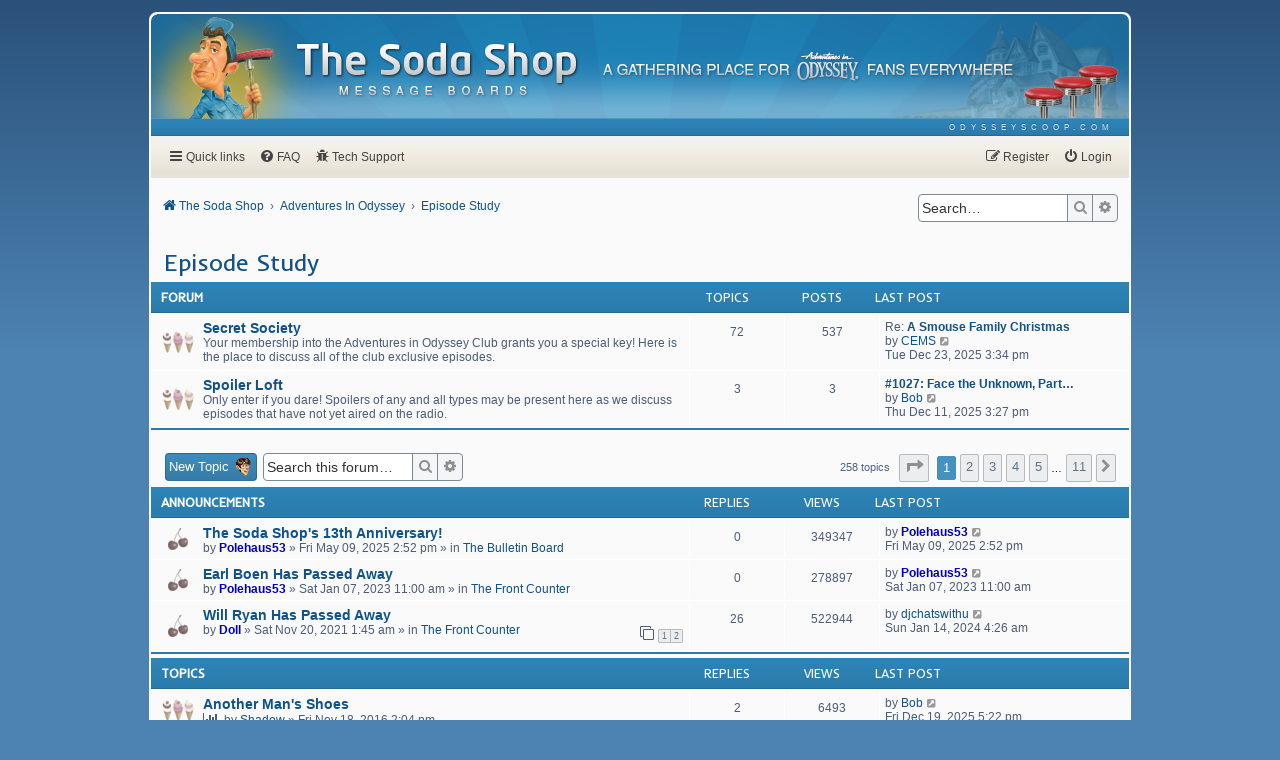

--- FILE ---
content_type: text/html; charset=UTF-8
request_url: https://www.odysseyscoop.com/forum/viewforum.php?f=8&sid=ac1da6a198ded34f9543bf8eed8f02d2
body_size: 11224
content:
<!DOCTYPE html>
<html dir="ltr" lang="en-gb">
<head>
<meta charset="utf-8">
<meta http-equiv="X-UA-Compatible" content="IE=edge">
<meta name="viewport" content="width=device-width, initial-scale=1">

<title>Episode Study - The Soda Shop Message Boards</title>


	<link rel="canonical" href="https://www.odysseyscoop.com/forum/viewforum.php?f=8">

<link href="https://fonts.googleapis.com/css2?family=Inder&family=Roboto:ital,wght@0,400;0,500;1,400;1,500&family=Source+Sans+Pro:wght@400;600&display=swap" rel="stylesheet">
<link href="https://maxcdn.bootstrapcdn.com/font-awesome/4.7.0/css/font-awesome.min.css" rel="stylesheet">
<link href="./styles/scooped/theme/stylesheet.css?assets_version=62" rel="stylesheet">
<link href="./styles/scooped/theme/en/stylesheet.css?assets_version=62" rel="stylesheet">




<!--[if lte IE 9]>
	<link href="./styles/scooped/theme/tweaks.css?assets_version=62" rel="stylesheet">
<![endif]-->

<meta name="description" content="Grab your AIO albums, and find a table! What makes your favorite episode the best? Have an episode you really dislike? This is the place to review and discus…">
<meta name="twitter:card" content="summary_large_image">
<meta name="twitter:site" content="@OdysseyScoop">
<meta property="og:locale" content="en_GB">
<meta property="og:site_name" content="The Soda Shop Message Boards">
<meta property="og:url" content="https://www.odysseyscoop.com/forum/viewforum.php?f=8">
<meta property="og:type" content="website">
<meta property="og:title" content="Episode Study">
<meta property="og:description" content="Grab your AIO albums, and find a table! What makes your favorite episode the best? Have an episode you really dislike? This is the place to review and discus…">
<meta property="og:image" content="https://www.odysseyscoop.com/forum/images/social-image-pink.png">
<meta property="og:image:type" content="image/png">
<meta property="og:image:width" content="1200">
<meta property="og:image:height" content="628">

<script type="text/javascript">
    var gaJsHost = (("https:" == document.location.protocol) ? "https://ssl." : "https://www.");
    document.write(unescape("%3Cscript src='" + gaJsHost + "google-analytics.com/ga.js' type='text/javascript'%3E%3C/script%3E"));
</script>
<script type="text/javascript">
    try {
        var pageTracker = _gat._getTracker("UA-7113421-1");
        pageTracker._trackPageview();
    } catch(err) {}
</script>

<link href="./ext/hifikabin/quotethumbnails/styles/prosilver/theme/quotethumbnails.css?assets_version=62" rel="stylesheet" media="screen" />
<link href="./ext/phpbb/pages/styles/prosilver/theme/pages_common.css?assets_version=62" rel="stylesheet" media="screen" />
<link href="./ext/senky/massnotification/styles/all/theme/massnotification.css?assets_version=62" rel="stylesheet" media="screen" />



</head>
<body id="phpbb" class="nojs notouch section-viewforum ltr ">


<div id="wrap" class="wrap">
    <a id="top" class="top-anchor" accesskey="t"></a>
	<div id="page-header">
		<div class="headerbar" role="banner">
            			<div class="inner">
                <img class="character-image" src="./styles/scooped/theme/images/header-characters/character-4.png" alt="Character Image">
                <div id="site-description" class="site-description">
                    <a id="logo" class="logo" href="./index.php?sid=ce6d7175e08d7a7563ce2a702f1843f9" title="The Soda Shop">
                        <span class="site_logo"><img src="./styles/scooped/theme/images/soda-shop-logo.png" alt="The Soda Shop Message Boards"></span>
                    </a>
                    <span class="site_tagline"><img src="./styles/scooped/theme/images/soda-shop-tagline.png" alt="A gathering place for Adventures in Odyssey fans everywhere"></span>
                    <p class="skiplink"><a href="#start_here">Skip to content</a></p>
                </div>
			</div>
					</div>
        <div class="headerbar-ribbon">
            <div class="inner">
                <ul class="linklist navlinks" role="menubar">
                    <li class="rightside" data-skip-responsive="false">
                        <a href="https://www.odysseyscoop.com/" role="menuitem" target="_blank">
                            <span>odysseyscoop.com</span>
                        </a>
                    </li>
                </ul>
            </div>
        </div>
	</div>
        <div class="navbar -primary" role="navigation">
	<div class="inner">

	<ul id="nav-main" class="nav-main linklist" role="menubar">

		<li id="quick-links" class="quick-links dropdown-container responsive-menu" data-skip-responsive="true">
			<a href="#" class="dropdown-trigger">
				<i class="icon fa-bars fa-fw" aria-hidden="true"></i><span>Quick links</span>
			</a>
			<div class="dropdown">
				<div class="pointer"><div class="pointer-inner"></div></div>
				<ul class="dropdown-contents" role="menu">
					
											<li class="separator"></li>
																									<li>
								<a href="./search.php?search_id=unanswered&amp;sid=ce6d7175e08d7a7563ce2a702f1843f9" role="menuitem">
									<i class="icon fa-file-o fa-fw icon-gray" aria-hidden="true"></i><span>Unanswered topics</span>
								</a>
							</li>
							<li>
								<a href="./search.php?search_id=active_topics&amp;sid=ce6d7175e08d7a7563ce2a702f1843f9" role="menuitem">
									<i class="icon fa-file-o fa-fw icon-blue" aria-hidden="true"></i><span>Active topics</span>
								</a>
							</li>
							<li class="separator"></li>
							<li>
								<a href="./search.php?sid=ce6d7175e08d7a7563ce2a702f1843f9" role="menuitem">
									<i class="icon fa-search fa-fw" aria-hidden="true"></i><span>Search</span>
								</a>
							</li>
					
										<li class="separator"></li>

									</ul>
			</div>
		</li>

				<li data-skip-responsive="true">
			<a href="/forum/help/faq?sid=ce6d7175e08d7a7563ce2a702f1843f9" rel="help" title="Frequently Asked Questions" role="menuitem">
				<i class="icon fa-question-circle fa-fw" aria-hidden="true"></i><span>FAQ</span>
			</a>
		</li>
					<li >
			<a href="/forum/tech-support?sid=ce6d7175e08d7a7563ce2a702f1843f9" title="Tech Support" role="menuitem">
				<i class="icon fa-bug fa-fw" aria-hidden="true"></i><span>Tech Support</span>
			</a>
		</li>
	
			<li class="rightside"  data-skip-responsive="true">
			<a href="./ucp.php?mode=login&amp;redirect=viewforum.php%3Ff%3D8&amp;sid=ce6d7175e08d7a7563ce2a702f1843f9" title="Login" accesskey="x" role="menuitem">
				<i class="icon fa-power-off fa-fw" aria-hidden="true"></i><span>Login</span>
			</a>
		</li>
					<li class="rightside" data-skip-responsive="true">
				<a href="./ucp.php?mode=register&amp;sid=ce6d7175e08d7a7563ce2a702f1843f9" role="menuitem">
					<i class="icon fa-pencil-square-o  fa-fw" aria-hidden="true"></i><span>Register</span>
				</a>
			</li>
						</ul>

    </div>
</div>    <div class="navbar -secondary" role="navigation">
	<div class="inner">

        <ul id="nav-breadcrumbs" class="nav-breadcrumbs linklist navlinks" role="menubar">
                                                <li class="breadcrumbs" itemscope itemtype="http://schema.org/BreadcrumbList">
                                                    <span class="crumb"  itemtype="http://schema.org/ListItem" itemprop="itemListElement" itemscope><a href="./index.php?sid=ce6d7175e08d7a7563ce2a702f1843f9" itemtype="https://schema.org/Thing" itemscope itemprop="item" accesskey="h" data-navbar-reference="index"><i class="icon fa-home fa-fw"></i><span itemprop="name">The Soda Shop</span></a><meta itemprop="position" content="1" /></span>

                                                                                                <span class="crumb"  itemtype="http://schema.org/ListItem" itemprop="itemListElement" itemscope data-forum-id="6"><a href="./viewforum.php?f=6&amp;sid=ce6d7175e08d7a7563ce2a702f1843f9" itemtype="https://schema.org/Thing" itemscope itemprop="item"><span itemprop="name">Adventures In Odyssey</span></a><meta itemprop="position" content="2" /></span>
                                                                                                                    <span class="crumb"  itemtype="http://schema.org/ListItem" itemprop="itemListElement" itemscope data-forum-id="8"><a href="./viewforum.php?f=8&amp;sid=ce6d7175e08d7a7563ce2a702f1843f9" itemtype="https://schema.org/Thing" itemscope itemprop="item"><span itemprop="name">Episode Study</span></a><meta itemprop="position" content="3" /></span>
                                                                </li>
            
                            <li class="rightside responsive-search">
                    <a href="./search.php?sid=ce6d7175e08d7a7563ce2a702f1843f9" title="View the advanced search options" role="menuitem">
                        <i class="icon fa-search fa-fw" aria-hidden="true"></i><span class="sr-only">Search</span>
                    </a>
                </li>
            
                                    <li class="rightside search-box">
                <div id="search-box" class="search-box search-header" role="search">
                    <form action="./search.php?sid=ce6d7175e08d7a7563ce2a702f1843f9" method="get" id="search">
                    <fieldset>
                        <input name="keywords" id="keywords" type="search" maxlength="128" title="Search for keywords" class="inputbox search tiny" size="20" value="" placeholder="Search…" />
                        <button class="button button-search" type="submit" title="Search">
                            <i class="icon fa-search fa-fw" aria-hidden="true"></i><span class="sr-only">Search</span>
                        </button><!--
                        --><a href="./search.php?sid=ce6d7175e08d7a7563ce2a702f1843f9" class="button button-search-end" title="Advanced search">
                            <i class="icon fa-cog fa-fw" aria-hidden="true"></i><span class="sr-only">Advanced search</span>
                        </a>
                        <input type="hidden" name="sid" value="ce6d7175e08d7a7563ce2a702f1843f9" />

                    </fieldset>
                    </form>
                </div>
            </li>
                        
        </ul>

    </div>
</div>

	
	<a id="start_here" class="anchor"></a>
	<div id="page-body" class="page-body" role="main">
		
		<h2 class="forum-title"><a href="./viewforum.php?f=8&amp;sid=ce6d7175e08d7a7563ce2a702f1843f9">Episode Study</a></h2>
<div>
	<!-- NOTE: remove the style="display: none" when you want to have the forum description on the forum body -->
	<div style="display: none !important;">Grab your AIO albums, and find a table! What makes your favorite episode the best? Have an episode you really dislike? This is the place to review and discuss AIO episodes and albums.<br /></div>	</div>


	
	
				<div class="forabg">
			<div class="inner">
			<ul class="topiclist">
				<li class="header">
										<dl class="row-item">
						<dt><div class="list-inner">Forum</div></dt>
						<dd class="topics">Topics</dd>
						<dd class="posts">Posts</dd>
						<dd class="lastpost"><span>Last post</span></dd>
					</dl>
									</li>
			</ul>
			<ul class="topiclist forums">
		
					<li class="row">
						<dl class="row-item forum_read">
				<dt title="No unread posts">
										<div class="list-inner">
																		<a href="./viewforum.php?f=45&amp;sid=ce6d7175e08d7a7563ce2a702f1843f9" class="forumtitle">Secret Society</a>
						<br />Your membership into the Adventures in Odyssey Club grants you a special key! Here is the place to discuss all of the club exclusive episodes.												
												<div class="responsive-show" style="display: none;">
															Topics: <strong>72</strong>
													</div>
											</div>
				</dt>
									<dd class="topics">72 <dfn>Topics</dfn></dd>
					<dd class="posts">537 <dfn>Posts</dfn></dd>
					<dd class="lastpost">
						<span>
																						<dfn>Last post</dfn>
																	Re:									<a href="./viewtopic.php?f=45&amp;p=140128&amp;sid=ce6d7175e08d7a7563ce2a702f1843f9#p140128" title="A Smouse Family Christmas" class="lastsubject">A Smouse Family Christmas</a> <br>
																	by <a href="./memberlist.php?mode=viewprofile&amp;u=6321&amp;sid=ce6d7175e08d7a7563ce2a702f1843f9" class="username">CEMS</a>																	<a href="./viewtopic.php?f=45&amp;p=140128&amp;sid=ce6d7175e08d7a7563ce2a702f1843f9#p140128" title="View the latest post">
										<i class="icon fa-external-link-square fa-fw icon-lightgray icon-md" aria-hidden="true"></i><span class="sr-only">View the latest post</span>
									</a>
																<br /><time datetime="2025-12-23T19:34:06+00:00">Tue Dec 23, 2025 3:34 pm</time>
													</span>
					</dd>
							</dl>
					</li>
			
	
	
			
					<li class="row">
						<dl class="row-item forum_read">
				<dt title="No unread posts">
										<div class="list-inner">
																		<a href="./viewforum.php?f=46&amp;sid=ce6d7175e08d7a7563ce2a702f1843f9" class="forumtitle">Spoiler Loft</a>
						<br />Only enter if you dare! Spoilers of any and all types may be present here as we discuss episodes that have not yet aired on the radio.												
												<div class="responsive-show" style="display: none;">
															Topics: <strong>3</strong>
													</div>
											</div>
				</dt>
									<dd class="topics">3 <dfn>Topics</dfn></dd>
					<dd class="posts">3 <dfn>Posts</dfn></dd>
					<dd class="lastpost">
						<span>
																						<dfn>Last post</dfn>
																										<a href="./viewtopic.php?f=46&amp;p=140114&amp;sid=ce6d7175e08d7a7563ce2a702f1843f9#p140114" title="#1027: Face the Unknown, Part 2" class="lastsubject">#1027: Face the Unknown, Part…</a> <br>
																	by <a href="./memberlist.php?mode=viewprofile&amp;u=1428&amp;sid=ce6d7175e08d7a7563ce2a702f1843f9" class="username">Bob</a>																	<a href="./viewtopic.php?f=46&amp;p=140114&amp;sid=ce6d7175e08d7a7563ce2a702f1843f9#p140114" title="View the latest post">
										<i class="icon fa-external-link-square fa-fw icon-lightgray icon-md" aria-hidden="true"></i><span class="sr-only">View the latest post</span>
									</a>
																<br /><time datetime="2025-12-11T19:27:53+00:00">Thu Dec 11, 2025 3:27 pm</time>
													</span>
					</dd>
							</dl>
					</li>
			
				</ul>

			</div>
		</div>
		

	<div class="action-bar bar-top">

				
		<a href="./posting.php?mode=post&amp;f=8&amp;sid=ce6d7175e08d7a7563ce2a702f1843f9" class="button -primary" title="Post a new topic">
							<span>New Topic</span> <i class="icon icon-eugene" aria-hidden="true"></i>
					</a>
				
			<div class="search-box" role="search">
			<form method="get" id="forum-search" action="./search.php?sid=ce6d7175e08d7a7563ce2a702f1843f9">
			<fieldset>
				<input class="inputbox search tiny" type="search" name="keywords" id="search_keywords" size="20" placeholder="Search this forum…" />
				<button class="button button-search" type="submit" title="Search">
					<i class="icon fa-search fa-fw" aria-hidden="true"></i><span class="sr-only">Search</span>
				</button><!--
				--><a href="./search.php?sid=ce6d7175e08d7a7563ce2a702f1843f9" class="button button-search-end" title="Advanced search">
					<i class="icon fa-cog fa-fw" aria-hidden="true"></i><span class="sr-only">Advanced search</span>
				</a>
				<input type="hidden" name="fid[0]" value="8" />
<input type="hidden" name="sid" value="ce6d7175e08d7a7563ce2a702f1843f9" />

			</fieldset>
			</form>
		</div>
	
	<div class="pagination">
				258 topics
					<ul>
	<li class="dropdown-container dropdown-button-control dropdown-page-jump page-jump">
		<a class="button button-icon-only dropdown-trigger" href="#" title="Click to jump to page…" role="button"><i class="icon fa-level-down fa-rotate-270" aria-hidden="true"></i><span class="sr-only">Page <strong>1</strong> of <strong>11</strong></span></a>
		<div class="dropdown">
			<div class="pointer"><div class="pointer-inner"></div></div>
			<ul class="dropdown-contents">
				<li>Jump to page:</li>
				<li class="page-jump-form">
					<input type="number" name="page-number" min="1" max="999999" title="Enter the page number you wish to go to" class="inputbox tiny" data-per-page="25" data-base-url=".&#x2F;viewforum.php&#x3F;f&#x3D;8&amp;amp&#x3B;sid&#x3D;ce6d7175e08d7a7563ce2a702f1843f9" data-start-name="start" />
					<input class="button2" value="Go" type="button" />
				</li>
			</ul>
		</div>
	</li>
		<li class="active"><span>1</span></li>
				<li><a class="button" href="./viewforum.php?f=8&amp;sid=ce6d7175e08d7a7563ce2a702f1843f9&amp;start=25" role="button">2</a></li>
				<li><a class="button" href="./viewforum.php?f=8&amp;sid=ce6d7175e08d7a7563ce2a702f1843f9&amp;start=50" role="button">3</a></li>
				<li><a class="button" href="./viewforum.php?f=8&amp;sid=ce6d7175e08d7a7563ce2a702f1843f9&amp;start=75" role="button">4</a></li>
				<li><a class="button" href="./viewforum.php?f=8&amp;sid=ce6d7175e08d7a7563ce2a702f1843f9&amp;start=100" role="button">5</a></li>
			<li class="ellipsis" role="separator"><span>…</span></li>
				<li><a class="button" href="./viewforum.php?f=8&amp;sid=ce6d7175e08d7a7563ce2a702f1843f9&amp;start=250" role="button">11</a></li>
				<li class="arrow next"><a class="button button-icon-only" href="./viewforum.php?f=8&amp;sid=ce6d7175e08d7a7563ce2a702f1843f9&amp;start=25" rel="next" role="button"><i class="icon fa-chevron-right fa-fw" aria-hidden="true"></i><span class="sr-only">Next</span></a></li>
	</ul>
			</div>

	</div>




	
			<div class="forumbg announcement">
		<div class="inner">
		<ul class="topiclist">
			<li class="header">
				<dl class="row-item">
					<dt><div class="list-inner">Announcements</div></dt>
					<dd class="posts">Replies</dd>
					<dd class="views">Views</dd>
					<dd class="lastpost"><span>Last post</span></dd>
				</dl>
			</li>
		</ul>
		<ul class="topiclist topics">
	
				<li class="row bg1 global-announce">
						<dl class="row-item global_read">
				<dt title="No unread posts">
										<div class="list-inner">
																		<a href="./viewtopic.php?f=16&amp;t=3843&amp;sid=ce6d7175e08d7a7563ce2a702f1843f9" class="topictitle">The Soda Shop's 13th Anniversary!</a>																								<br />
						
												<div class="responsive-show" style="display: none;">
							Last post by <a href="./memberlist.php?mode=viewprofile&amp;u=5996&amp;sid=ce6d7175e08d7a7563ce2a702f1843f9" style="color: #0000BF;" class="username-coloured">Polehaus53</a> &laquo; <a href="./viewtopic.php?f=16&amp;t=3843&amp;p=140065&amp;sid=ce6d7175e08d7a7563ce2a702f1843f9#p140065" title="Go to last post"><time datetime="2025-05-09T18:52:15+00:00">Fri May 09, 2025 2:52 pm</time></a>
							<br />Posted in <a href="./viewforum.php?f=16&amp;sid=ce6d7175e08d7a7563ce2a702f1843f9">The Bulletin Board</a>						</div>
													
						<div class="topic-poster responsive-hide left-box">
																												by <a href="./memberlist.php?mode=viewprofile&amp;u=5996&amp;sid=ce6d7175e08d7a7563ce2a702f1843f9" style="color: #0000BF;" class="username-coloured">Polehaus53</a> &raquo; <time datetime="2025-05-09T18:52:15+00:00">Fri May 09, 2025 2:52 pm</time>
														 &raquo; in <a href="./viewforum.php?f=16&amp;sid=ce6d7175e08d7a7563ce2a702f1843f9">The Bulletin Board</a>						</div>

						
											</div>
				</dt>
				<dd class="posts">0 <dfn>Replies</dfn></dd>
				<dd class="views">349347 <dfn>Views</dfn></dd>
				<dd class="lastpost">
					<span><dfn>Last post </dfn>by <a href="./memberlist.php?mode=viewprofile&amp;u=5996&amp;sid=ce6d7175e08d7a7563ce2a702f1843f9" style="color: #0000BF;" class="username-coloured">Polehaus53</a>													<a href="./viewtopic.php?f=16&amp;t=3843&amp;p=140065&amp;sid=ce6d7175e08d7a7563ce2a702f1843f9#p140065" title="Go to last post">
								<i class="icon fa-external-link-square fa-fw icon-lightgray icon-md" aria-hidden="true"></i><span class="sr-only"></span>
							</a>
												<br /><time datetime="2025-05-09T18:52:15+00:00">Fri May 09, 2025 2:52 pm</time>
					</span>
				</dd>
			</dl>
					</li>
		
	

	
	
				<li class="row bg2 global-announce">
						<dl class="row-item global_read">
				<dt title="No unread posts">
										<div class="list-inner">
																		<a href="./viewtopic.php?f=14&amp;t=3771&amp;sid=ce6d7175e08d7a7563ce2a702f1843f9" class="topictitle">Earl Boen Has Passed Away</a>																								<br />
						
												<div class="responsive-show" style="display: none;">
							Last post by <a href="./memberlist.php?mode=viewprofile&amp;u=5996&amp;sid=ce6d7175e08d7a7563ce2a702f1843f9" style="color: #0000BF;" class="username-coloured">Polehaus53</a> &laquo; <a href="./viewtopic.php?f=14&amp;t=3771&amp;p=139790&amp;sid=ce6d7175e08d7a7563ce2a702f1843f9#p139790" title="Go to last post"><time datetime="2023-01-07T15:00:24+00:00">Sat Jan 07, 2023 11:00 am</time></a>
							<br />Posted in <a href="./viewforum.php?f=14&amp;sid=ce6d7175e08d7a7563ce2a702f1843f9">The Front Counter</a>						</div>
													
						<div class="topic-poster responsive-hide left-box">
																												by <a href="./memberlist.php?mode=viewprofile&amp;u=5996&amp;sid=ce6d7175e08d7a7563ce2a702f1843f9" style="color: #0000BF;" class="username-coloured">Polehaus53</a> &raquo; <time datetime="2023-01-07T15:00:24+00:00">Sat Jan 07, 2023 11:00 am</time>
														 &raquo; in <a href="./viewforum.php?f=14&amp;sid=ce6d7175e08d7a7563ce2a702f1843f9">The Front Counter</a>						</div>

						
											</div>
				</dt>
				<dd class="posts">0 <dfn>Replies</dfn></dd>
				<dd class="views">278897 <dfn>Views</dfn></dd>
				<dd class="lastpost">
					<span><dfn>Last post </dfn>by <a href="./memberlist.php?mode=viewprofile&amp;u=5996&amp;sid=ce6d7175e08d7a7563ce2a702f1843f9" style="color: #0000BF;" class="username-coloured">Polehaus53</a>													<a href="./viewtopic.php?f=14&amp;t=3771&amp;p=139790&amp;sid=ce6d7175e08d7a7563ce2a702f1843f9#p139790" title="Go to last post">
								<i class="icon fa-external-link-square fa-fw icon-lightgray icon-md" aria-hidden="true"></i><span class="sr-only"></span>
							</a>
												<br /><time datetime="2023-01-07T15:00:24+00:00">Sat Jan 07, 2023 11:00 am</time>
					</span>
				</dd>
			</dl>
					</li>
		
	

	
	
				<li class="row bg1 global-announce">
						<dl class="row-item global_read">
				<dt title="No unread posts">
										<div class="list-inner">
																		<a href="./viewtopic.php?f=14&amp;t=3723&amp;sid=ce6d7175e08d7a7563ce2a702f1843f9" class="topictitle">Will Ryan Has Passed Away</a>																								<br />
						
												<div class="responsive-show" style="display: none;">
							Last post by <a href="./memberlist.php?mode=viewprofile&amp;u=1572&amp;sid=ce6d7175e08d7a7563ce2a702f1843f9" class="username">djchatswithu</a> &laquo; <a href="./viewtopic.php?f=14&amp;t=3723&amp;p=139936&amp;sid=ce6d7175e08d7a7563ce2a702f1843f9#p139936" title="Go to last post"><time datetime="2024-01-14T08:26:22+00:00">Sun Jan 14, 2024 4:26 am</time></a>
							<br />Posted in <a href="./viewforum.php?f=14&amp;sid=ce6d7175e08d7a7563ce2a702f1843f9">The Front Counter</a>						</div>
														<span class="responsive-show left-box" style="display: none;">Replies: <strong>26</strong></span>
													
						<div class="topic-poster responsive-hide left-box">
																												by <a href="./memberlist.php?mode=viewprofile&amp;u=71&amp;sid=ce6d7175e08d7a7563ce2a702f1843f9" style="color: #0000BF;" class="username-coloured">Doll</a> &raquo; <time datetime="2021-11-20T05:45:25+00:00">Sat Nov 20, 2021 1:45 am</time>
														 &raquo; in <a href="./viewforum.php?f=14&amp;sid=ce6d7175e08d7a7563ce2a702f1843f9">The Front Counter</a>						</div>

												<div class="pagination">
							<span><i class="icon fa-clone fa-fw" aria-hidden="true"></i></span>
							<ul>
															<li><a class="button" href="./viewtopic.php?f=14&amp;t=3723&amp;sid=ce6d7175e08d7a7563ce2a702f1843f9">1</a></li>
																							<li><a class="button" href="./viewtopic.php?f=14&amp;t=3723&amp;sid=ce6d7175e08d7a7563ce2a702f1843f9&amp;start=20">2</a></li>
																																													</ul>
						</div>
						
											</div>
				</dt>
				<dd class="posts">26 <dfn>Replies</dfn></dd>
				<dd class="views">522944 <dfn>Views</dfn></dd>
				<dd class="lastpost">
					<span><dfn>Last post </dfn>by <a href="./memberlist.php?mode=viewprofile&amp;u=1572&amp;sid=ce6d7175e08d7a7563ce2a702f1843f9" class="username">djchatswithu</a>													<a href="./viewtopic.php?f=14&amp;t=3723&amp;p=139936&amp;sid=ce6d7175e08d7a7563ce2a702f1843f9#p139936" title="Go to last post">
								<i class="icon fa-external-link-square fa-fw icon-lightgray icon-md" aria-hidden="true"></i><span class="sr-only"></span>
							</a>
												<br /><time datetime="2024-01-14T08:26:22+00:00">Sun Jan 14, 2024 4:26 am</time>
					</span>
				</dd>
			</dl>
					</li>
		
	

			</ul>
		</div>
	</div>
	
			<div class="forumbg">
		<div class="inner">
		<ul class="topiclist">
			<li class="header">
				<dl class="row-item">
					<dt><div class="list-inner">Topics</div></dt>
					<dd class="posts">Replies</dd>
					<dd class="views">Views</dd>
					<dd class="lastpost"><span>Last post</span></dd>
				</dl>
			</li>
		</ul>
		<ul class="topiclist topics">
	
				<li class="row bg2">
						<dl class="row-item topic_read">
				<dt title="No unread posts">
										<div class="list-inner">
																		<a href="./viewtopic.php?f=8&amp;t=3129&amp;sid=ce6d7175e08d7a7563ce2a702f1843f9" class="topictitle">Another Man's Shoes</a>																								<br />
						
												<div class="responsive-show" style="display: none;">
							Last post by <a href="./memberlist.php?mode=viewprofile&amp;u=1428&amp;sid=ce6d7175e08d7a7563ce2a702f1843f9" class="username">Bob</a> &laquo; <a href="./viewtopic.php?f=8&amp;t=3129&amp;p=140127&amp;sid=ce6d7175e08d7a7563ce2a702f1843f9#p140127" title="Go to last post"><time datetime="2025-12-19T21:22:59+00:00">Fri Dec 19, 2025 5:22 pm</time></a>
													</div>
														<span class="responsive-show left-box" style="display: none;">Replies: <strong>2</strong></span>
													
						<div class="topic-poster responsive-hide left-box">
							<i class="icon fa-bar-chart fa-fw" aria-hidden="true"></i>																					by <a href="./memberlist.php?mode=viewprofile&amp;u=1409&amp;sid=ce6d7175e08d7a7563ce2a702f1843f9" class="username">Shadow</a> &raquo; <time datetime="2016-11-18T18:04:52+00:00">Fri Nov 18, 2016 2:04 pm</time>
																				</div>

						
											</div>
				</dt>
				<dd class="posts">2 <dfn>Replies</dfn></dd>
				<dd class="views">6493 <dfn>Views</dfn></dd>
				<dd class="lastpost">
					<span><dfn>Last post </dfn>by <a href="./memberlist.php?mode=viewprofile&amp;u=1428&amp;sid=ce6d7175e08d7a7563ce2a702f1843f9" class="username">Bob</a>													<a href="./viewtopic.php?f=8&amp;t=3129&amp;p=140127&amp;sid=ce6d7175e08d7a7563ce2a702f1843f9#p140127" title="Go to last post">
								<i class="icon fa-external-link-square fa-fw icon-lightgray icon-md" aria-hidden="true"></i><span class="sr-only"></span>
							</a>
												<br /><time datetime="2025-12-19T21:22:59+00:00">Fri Dec 19, 2025 5:22 pm</time>
					</span>
				</dd>
			</dl>
					</li>
		
	

	
	
				<li class="row bg1">
						<dl class="row-item topic_read">
				<dt title="No unread posts">
										<div class="list-inner">
																		<a href="./viewtopic.php?f=8&amp;t=3829&amp;sid=ce6d7175e08d7a7563ce2a702f1843f9" class="topictitle">#989: The Smouse Show</a>																								<br />
						
												<div class="responsive-show" style="display: none;">
							Last post by <a href="./memberlist.php?mode=viewprofile&amp;u=6321&amp;sid=ce6d7175e08d7a7563ce2a702f1843f9" class="username">CEMS</a> &laquo; <a href="./viewtopic.php?f=8&amp;t=3829&amp;p=140116&amp;sid=ce6d7175e08d7a7563ce2a702f1843f9#p140116" title="Go to last post"><time datetime="2025-12-19T13:00:37+00:00">Fri Dec 19, 2025 9:00 am</time></a>
													</div>
														<span class="responsive-show left-box" style="display: none;">Replies: <strong>1</strong></span>
													
						<div class="topic-poster responsive-hide left-box">
																												by <a href="./memberlist.php?mode=viewprofile&amp;u=1428&amp;sid=ce6d7175e08d7a7563ce2a702f1843f9" class="username">Bob</a> &raquo; <time datetime="2024-10-12T20:23:11+00:00">Sat Oct 12, 2024 4:23 pm</time>
																				</div>

						
											</div>
				</dt>
				<dd class="posts">1 <dfn>Replies</dfn></dd>
				<dd class="views">27041 <dfn>Views</dfn></dd>
				<dd class="lastpost">
					<span><dfn>Last post </dfn>by <a href="./memberlist.php?mode=viewprofile&amp;u=6321&amp;sid=ce6d7175e08d7a7563ce2a702f1843f9" class="username">CEMS</a>													<a href="./viewtopic.php?f=8&amp;t=3829&amp;p=140116&amp;sid=ce6d7175e08d7a7563ce2a702f1843f9#p140116" title="Go to last post">
								<i class="icon fa-external-link-square fa-fw icon-lightgray icon-md" aria-hidden="true"></i><span class="sr-only"></span>
							</a>
												<br /><time datetime="2025-12-19T13:00:37+00:00">Fri Dec 19, 2025 9:00 am</time>
					</span>
				</dd>
			</dl>
					</li>
		
	

	
	
				<li class="row bg2">
						<dl class="row-item topic_read">
				<dt title="No unread posts">
										<div class="list-inner">
																		<a href="./viewtopic.php?f=8&amp;t=3846&amp;sid=ce6d7175e08d7a7563ce2a702f1843f9" class="topictitle">#1012-1013: Crossing the Line, Parts 1-2</a>																								<br />
						
												<div class="responsive-show" style="display: none;">
							Last post by <a href="./memberlist.php?mode=viewprofile&amp;u=5996&amp;sid=ce6d7175e08d7a7563ce2a702f1843f9" style="color: #0000BF;" class="username-coloured">Polehaus53</a> &laquo; <a href="./viewtopic.php?f=8&amp;t=3846&amp;p=140105&amp;sid=ce6d7175e08d7a7563ce2a702f1843f9#p140105" title="Go to last post"><time datetime="2025-10-11T16:20:44+00:00">Sat Oct 11, 2025 12:20 pm</time></a>
													</div>
														<span class="responsive-show left-box" style="display: none;">Replies: <strong>6</strong></span>
													
						<div class="topic-poster responsive-hide left-box">
																												by <a href="./memberlist.php?mode=viewprofile&amp;u=5996&amp;sid=ce6d7175e08d7a7563ce2a702f1843f9" style="color: #0000BF;" class="username-coloured">Polehaus53</a> &raquo; <time datetime="2025-06-26T15:21:23+00:00">Thu Jun 26, 2025 11:21 am</time>
																				</div>

						
											</div>
				</dt>
				<dd class="posts">6 <dfn>Replies</dfn></dd>
				<dd class="views">20425 <dfn>Views</dfn></dd>
				<dd class="lastpost">
					<span><dfn>Last post </dfn>by <a href="./memberlist.php?mode=viewprofile&amp;u=5996&amp;sid=ce6d7175e08d7a7563ce2a702f1843f9" style="color: #0000BF;" class="username-coloured">Polehaus53</a>													<a href="./viewtopic.php?f=8&amp;t=3846&amp;p=140105&amp;sid=ce6d7175e08d7a7563ce2a702f1843f9#p140105" title="Go to last post">
								<i class="icon fa-external-link-square fa-fw icon-lightgray icon-md" aria-hidden="true"></i><span class="sr-only"></span>
							</a>
												<br /><time datetime="2025-10-11T16:20:44+00:00">Sat Oct 11, 2025 12:20 pm</time>
					</span>
				</dd>
			</dl>
					</li>
		
	

	
	
				<li class="row bg1">
						<dl class="row-item topic_read">
				<dt title="No unread posts">
										<div class="list-inner">
																		<a href="./viewtopic.php?f=8&amp;t=3847&amp;sid=ce6d7175e08d7a7563ce2a702f1843f9" class="topictitle">#1014 Just Another Day</a>																								<br />
						
												<div class="responsive-show" style="display: none;">
							Last post by <a href="./memberlist.php?mode=viewprofile&amp;u=5996&amp;sid=ce6d7175e08d7a7563ce2a702f1843f9" style="color: #0000BF;" class="username-coloured">Polehaus53</a> &laquo; <a href="./viewtopic.php?f=8&amp;t=3847&amp;p=140099&amp;sid=ce6d7175e08d7a7563ce2a702f1843f9#p140099" title="Go to last post"><time datetime="2025-08-16T19:49:45+00:00">Sat Aug 16, 2025 3:49 pm</time></a>
													</div>
														<span class="responsive-show left-box" style="display: none;">Replies: <strong>1</strong></span>
													
						<div class="topic-poster responsive-hide left-box">
																												by <a href="./memberlist.php?mode=viewprofile&amp;u=1446&amp;sid=ce6d7175e08d7a7563ce2a702f1843f9" class="username">MonkeyDude</a> &raquo; <time datetime="2025-07-02T00:54:53+00:00">Tue Jul 01, 2025 8:54 pm</time>
																				</div>

						
											</div>
				</dt>
				<dd class="posts">1 <dfn>Replies</dfn></dd>
				<dd class="views">58598 <dfn>Views</dfn></dd>
				<dd class="lastpost">
					<span><dfn>Last post </dfn>by <a href="./memberlist.php?mode=viewprofile&amp;u=5996&amp;sid=ce6d7175e08d7a7563ce2a702f1843f9" style="color: #0000BF;" class="username-coloured">Polehaus53</a>													<a href="./viewtopic.php?f=8&amp;t=3847&amp;p=140099&amp;sid=ce6d7175e08d7a7563ce2a702f1843f9#p140099" title="Go to last post">
								<i class="icon fa-external-link-square fa-fw icon-lightgray icon-md" aria-hidden="true"></i><span class="sr-only"></span>
							</a>
												<br /><time datetime="2025-08-16T19:49:45+00:00">Sat Aug 16, 2025 3:49 pm</time>
					</span>
				</dd>
			</dl>
					</li>
		
	

	
	
				<li class="row bg2">
						<dl class="row-item topic_read">
				<dt title="No unread posts">
										<div class="list-inner">
																		<a href="./viewtopic.php?f=8&amp;t=3850&amp;sid=ce6d7175e08d7a7563ce2a702f1843f9" class="topictitle">#1016—1017 On The Edge</a>																								<br />
						
												<div class="responsive-show" style="display: none;">
							Last post by <a href="./memberlist.php?mode=viewprofile&amp;u=5996&amp;sid=ce6d7175e08d7a7563ce2a702f1843f9" style="color: #0000BF;" class="username-coloured">Polehaus53</a> &laquo; <a href="./viewtopic.php?f=8&amp;t=3850&amp;p=140094&amp;sid=ce6d7175e08d7a7563ce2a702f1843f9#p140094" title="Go to last post"><time datetime="2025-07-25T02:16:09+00:00">Thu Jul 24, 2025 10:16 pm</time></a>
													</div>
														<span class="responsive-show left-box" style="display: none;">Replies: <strong>7</strong></span>
													
						<div class="topic-poster responsive-hide left-box">
																												by <a href="./memberlist.php?mode=viewprofile&amp;u=1446&amp;sid=ce6d7175e08d7a7563ce2a702f1843f9" class="username">MonkeyDude</a> &raquo; <time datetime="2025-07-10T13:18:23+00:00">Thu Jul 10, 2025 9:18 am</time>
																				</div>

						
											</div>
				</dt>
				<dd class="posts">7 <dfn>Replies</dfn></dd>
				<dd class="views">42366 <dfn>Views</dfn></dd>
				<dd class="lastpost">
					<span><dfn>Last post </dfn>by <a href="./memberlist.php?mode=viewprofile&amp;u=5996&amp;sid=ce6d7175e08d7a7563ce2a702f1843f9" style="color: #0000BF;" class="username-coloured">Polehaus53</a>													<a href="./viewtopic.php?f=8&amp;t=3850&amp;p=140094&amp;sid=ce6d7175e08d7a7563ce2a702f1843f9#p140094" title="Go to last post">
								<i class="icon fa-external-link-square fa-fw icon-lightgray icon-md" aria-hidden="true"></i><span class="sr-only"></span>
							</a>
												<br /><time datetime="2025-07-25T02:16:09+00:00">Thu Jul 24, 2025 10:16 pm</time>
					</span>
				</dd>
			</dl>
					</li>
		
	

	
	
				<li class="row bg1">
						<dl class="row-item topic_read">
				<dt title="No unread posts">
										<div class="list-inner">
																		<a href="./viewtopic.php?f=8&amp;t=3839&amp;sid=ce6d7175e08d7a7563ce2a702f1843f9" class="topictitle">#1005: My Hero Renee</a>																								<br />
						
												<div class="responsive-show" style="display: none;">
							Last post by <a href="./memberlist.php?mode=viewprofile&amp;u=1572&amp;sid=ce6d7175e08d7a7563ce2a702f1843f9" class="username">djchatswithu</a> &laquo; <a href="./viewtopic.php?f=8&amp;t=3839&amp;p=140056&amp;sid=ce6d7175e08d7a7563ce2a702f1843f9#p140056" title="Go to last post"><time datetime="2025-02-09T13:01:14+00:00">Sun Feb 09, 2025 9:01 am</time></a>
													</div>
														<span class="responsive-show left-box" style="display: none;">Replies: <strong>1</strong></span>
													
						<div class="topic-poster responsive-hide left-box">
																												by <a href="./memberlist.php?mode=viewprofile&amp;u=5996&amp;sid=ce6d7175e08d7a7563ce2a702f1843f9" style="color: #0000BF;" class="username-coloured">Polehaus53</a> &raquo; <time datetime="2025-01-21T13:59:42+00:00">Tue Jan 21, 2025 9:59 am</time>
																				</div>

						
											</div>
				</dt>
				<dd class="posts">1 <dfn>Replies</dfn></dd>
				<dd class="views">20340 <dfn>Views</dfn></dd>
				<dd class="lastpost">
					<span><dfn>Last post </dfn>by <a href="./memberlist.php?mode=viewprofile&amp;u=1572&amp;sid=ce6d7175e08d7a7563ce2a702f1843f9" class="username">djchatswithu</a>													<a href="./viewtopic.php?f=8&amp;t=3839&amp;p=140056&amp;sid=ce6d7175e08d7a7563ce2a702f1843f9#p140056" title="Go to last post">
								<i class="icon fa-external-link-square fa-fw icon-lightgray icon-md" aria-hidden="true"></i><span class="sr-only"></span>
							</a>
												<br /><time datetime="2025-02-09T13:01:14+00:00">Sun Feb 09, 2025 9:01 am</time>
					</span>
				</dd>
			</dl>
					</li>
		
	

	
	
				<li class="row bg2">
						<dl class="row-item topic_read">
				<dt title="No unread posts">
										<div class="list-inner">
																		<a href="./viewtopic.php?f=8&amp;t=3837&amp;sid=ce6d7175e08d7a7563ce2a702f1843f9" class="topictitle">#1000: Kriss Crossed Part 1</a>																								<br />
						
												<div class="responsive-show" style="display: none;">
							Last post by <a href="./memberlist.php?mode=viewprofile&amp;u=1446&amp;sid=ce6d7175e08d7a7563ce2a702f1843f9" class="username">MonkeyDude</a> &laquo; <a href="./viewtopic.php?f=8&amp;t=3837&amp;p=140048&amp;sid=ce6d7175e08d7a7563ce2a702f1843f9#p140048" title="Go to last post"><time datetime="2024-12-29T21:16:57+00:00">Sun Dec 29, 2024 5:16 pm</time></a>
													</div>
														<span class="responsive-show left-box" style="display: none;">Replies: <strong>2</strong></span>
													
						<div class="topic-poster responsive-hide left-box">
																												by <a href="./memberlist.php?mode=viewprofile&amp;u=6180&amp;sid=ce6d7175e08d7a7563ce2a702f1843f9" class="username">BennetCharles</a> &raquo; <time datetime="2024-12-12T15:07:01+00:00">Thu Dec 12, 2024 11:07 am</time>
																				</div>

						
											</div>
				</dt>
				<dd class="posts">2 <dfn>Replies</dfn></dd>
				<dd class="views">17034 <dfn>Views</dfn></dd>
				<dd class="lastpost">
					<span><dfn>Last post </dfn>by <a href="./memberlist.php?mode=viewprofile&amp;u=1446&amp;sid=ce6d7175e08d7a7563ce2a702f1843f9" class="username">MonkeyDude</a>													<a href="./viewtopic.php?f=8&amp;t=3837&amp;p=140048&amp;sid=ce6d7175e08d7a7563ce2a702f1843f9#p140048" title="Go to last post">
								<i class="icon fa-external-link-square fa-fw icon-lightgray icon-md" aria-hidden="true"></i><span class="sr-only"></span>
							</a>
												<br /><time datetime="2024-12-29T21:16:57+00:00">Sun Dec 29, 2024 5:16 pm</time>
					</span>
				</dd>
			</dl>
					</li>
		
	

	
	
				<li class="row bg1">
						<dl class="row-item topic_read">
				<dt title="No unread posts">
										<div class="list-inner">
																		<a href="./viewtopic.php?f=8&amp;t=3836&amp;sid=ce6d7175e08d7a7563ce2a702f1843f9" class="topictitle">Painted Into a Corner</a>																								<br />
						
												<div class="responsive-show" style="display: none;">
							Last post by <a href="./memberlist.php?mode=viewprofile&amp;u=6152&amp;sid=ce6d7175e08d7a7563ce2a702f1843f9" class="username">Buckfan</a> &laquo; <a href="./viewtopic.php?f=8&amp;t=3836&amp;p=140038&amp;sid=ce6d7175e08d7a7563ce2a702f1843f9#p140038" title="Go to last post"><time datetime="2024-12-05T00:06:57+00:00">Wed Dec 04, 2024 8:06 pm</time></a>
													</div>
													
						<div class="topic-poster responsive-hide left-box">
																												by <a href="./memberlist.php?mode=viewprofile&amp;u=6152&amp;sid=ce6d7175e08d7a7563ce2a702f1843f9" class="username">Buckfan</a> &raquo; <time datetime="2024-12-05T00:06:57+00:00">Wed Dec 04, 2024 8:06 pm</time>
																				</div>

						
											</div>
				</dt>
				<dd class="posts">0 <dfn>Replies</dfn></dd>
				<dd class="views">25189 <dfn>Views</dfn></dd>
				<dd class="lastpost">
					<span><dfn>Last post </dfn>by <a href="./memberlist.php?mode=viewprofile&amp;u=6152&amp;sid=ce6d7175e08d7a7563ce2a702f1843f9" class="username">Buckfan</a>													<a href="./viewtopic.php?f=8&amp;t=3836&amp;p=140038&amp;sid=ce6d7175e08d7a7563ce2a702f1843f9#p140038" title="Go to last post">
								<i class="icon fa-external-link-square fa-fw icon-lightgray icon-md" aria-hidden="true"></i><span class="sr-only"></span>
							</a>
												<br /><time datetime="2024-12-05T00:06:57+00:00">Wed Dec 04, 2024 8:06 pm</time>
					</span>
				</dd>
			</dl>
					</li>
		
	

	
	
				<li class="row bg2">
						<dl class="row-item topic_read">
				<dt title="No unread posts">
										<div class="list-inner">
																		<a href="./viewtopic.php?f=8&amp;t=3824&amp;sid=ce6d7175e08d7a7563ce2a702f1843f9" class="topictitle">#993: Facing the Music</a>																								<br />
						
												<div class="responsive-show" style="display: none;">
							Last post by <a href="./memberlist.php?mode=viewprofile&amp;u=6152&amp;sid=ce6d7175e08d7a7563ce2a702f1843f9" class="username">Buckfan</a> &laquo; <a href="./viewtopic.php?f=8&amp;t=3824&amp;p=140036&amp;sid=ce6d7175e08d7a7563ce2a702f1843f9#p140036" title="Go to last post"><time datetime="2024-12-04T23:41:01+00:00">Wed Dec 04, 2024 7:41 pm</time></a>
													</div>
														<span class="responsive-show left-box" style="display: none;">Replies: <strong>2</strong></span>
													
						<div class="topic-poster responsive-hide left-box">
																												by <a href="./memberlist.php?mode=viewprofile&amp;u=54&amp;sid=ce6d7175e08d7a7563ce2a702f1843f9" style="color: #800080;" class="username-coloured">Bren</a> &raquo; <time datetime="2024-08-23T18:37:30+00:00">Fri Aug 23, 2024 2:37 pm</time>
																				</div>

						
											</div>
				</dt>
				<dd class="posts">2 <dfn>Replies</dfn></dd>
				<dd class="views">17713 <dfn>Views</dfn></dd>
				<dd class="lastpost">
					<span><dfn>Last post </dfn>by <a href="./memberlist.php?mode=viewprofile&amp;u=6152&amp;sid=ce6d7175e08d7a7563ce2a702f1843f9" class="username">Buckfan</a>													<a href="./viewtopic.php?f=8&amp;t=3824&amp;p=140036&amp;sid=ce6d7175e08d7a7563ce2a702f1843f9#p140036" title="Go to last post">
								<i class="icon fa-external-link-square fa-fw icon-lightgray icon-md" aria-hidden="true"></i><span class="sr-only"></span>
							</a>
												<br /><time datetime="2024-12-04T23:41:01+00:00">Wed Dec 04, 2024 7:41 pm</time>
					</span>
				</dd>
			</dl>
					</li>
		
	

	
	
				<li class="row bg1">
						<dl class="row-item topic_read">
				<dt title="No unread posts">
										<div class="list-inner">
																		<a href="./viewtopic.php?f=8&amp;t=3823&amp;sid=ce6d7175e08d7a7563ce2a702f1843f9" class="topictitle">#992: Unmanageable</a>																								<br />
						
												<div class="responsive-show" style="display: none;">
							Last post by <a href="./memberlist.php?mode=viewprofile&amp;u=1428&amp;sid=ce6d7175e08d7a7563ce2a702f1843f9" class="username">Bob</a> &laquo; <a href="./viewtopic.php?f=8&amp;t=3823&amp;p=140024&amp;sid=ce6d7175e08d7a7563ce2a702f1843f9#p140024" title="Go to last post"><time datetime="2024-11-05T02:24:25+00:00">Mon Nov 04, 2024 10:24 pm</time></a>
													</div>
														<span class="responsive-show left-box" style="display: none;">Replies: <strong>1</strong></span>
													
						<div class="topic-poster responsive-hide left-box">
																												by <a href="./memberlist.php?mode=viewprofile&amp;u=54&amp;sid=ce6d7175e08d7a7563ce2a702f1843f9" style="color: #800080;" class="username-coloured">Bren</a> &raquo; <time datetime="2024-08-23T18:36:59+00:00">Fri Aug 23, 2024 2:36 pm</time>
																				</div>

						
											</div>
				</dt>
				<dd class="posts">1 <dfn>Replies</dfn></dd>
				<dd class="views">16991 <dfn>Views</dfn></dd>
				<dd class="lastpost">
					<span><dfn>Last post </dfn>by <a href="./memberlist.php?mode=viewprofile&amp;u=1428&amp;sid=ce6d7175e08d7a7563ce2a702f1843f9" class="username">Bob</a>													<a href="./viewtopic.php?f=8&amp;t=3823&amp;p=140024&amp;sid=ce6d7175e08d7a7563ce2a702f1843f9#p140024" title="Go to last post">
								<i class="icon fa-external-link-square fa-fw icon-lightgray icon-md" aria-hidden="true"></i><span class="sr-only"></span>
							</a>
												<br /><time datetime="2024-11-05T02:24:25+00:00">Mon Nov 04, 2024 10:24 pm</time>
					</span>
				</dd>
			</dl>
					</li>
		
	

	
	
				<li class="row bg2">
						<dl class="row-item topic_read">
				<dt title="No unread posts">
										<div class="list-inner">
																		<a href="./viewtopic.php?f=8&amp;t=3830&amp;sid=ce6d7175e08d7a7563ce2a702f1843f9" class="topictitle">#991: Making Nice</a>																								<br />
						
												<div class="responsive-show" style="display: none;">
							Last post by <a href="./memberlist.php?mode=viewprofile&amp;u=1428&amp;sid=ce6d7175e08d7a7563ce2a702f1843f9" class="username">Bob</a> &laquo; <a href="./viewtopic.php?f=8&amp;t=3830&amp;p=140021&amp;sid=ce6d7175e08d7a7563ce2a702f1843f9#p140021" title="Go to last post"><time datetime="2024-10-29T04:22:18+00:00">Tue Oct 29, 2024 12:22 am</time></a>
													</div>
													
						<div class="topic-poster responsive-hide left-box">
																												by <a href="./memberlist.php?mode=viewprofile&amp;u=1428&amp;sid=ce6d7175e08d7a7563ce2a702f1843f9" class="username">Bob</a> &raquo; <time datetime="2024-10-29T04:22:18+00:00">Tue Oct 29, 2024 12:22 am</time>
																				</div>

						
											</div>
				</dt>
				<dd class="posts">0 <dfn>Replies</dfn></dd>
				<dd class="views">27623 <dfn>Views</dfn></dd>
				<dd class="lastpost">
					<span><dfn>Last post </dfn>by <a href="./memberlist.php?mode=viewprofile&amp;u=1428&amp;sid=ce6d7175e08d7a7563ce2a702f1843f9" class="username">Bob</a>													<a href="./viewtopic.php?f=8&amp;t=3830&amp;p=140021&amp;sid=ce6d7175e08d7a7563ce2a702f1843f9#p140021" title="Go to last post">
								<i class="icon fa-external-link-square fa-fw icon-lightgray icon-md" aria-hidden="true"></i><span class="sr-only"></span>
							</a>
												<br /><time datetime="2024-10-29T04:22:18+00:00">Tue Oct 29, 2024 12:22 am</time>
					</span>
				</dd>
			</dl>
					</li>
		
	

	
	
				<li class="row bg1">
						<dl class="row-item topic_read">
				<dt title="No unread posts">
										<div class="list-inner">
																		<a href="./viewtopic.php?f=8&amp;t=3826&amp;sid=ce6d7175e08d7a7563ce2a702f1843f9" class="topictitle">#988: The Heavens Declare</a>																								<br />
						
												<div class="responsive-show" style="display: none;">
							Last post by <a href="./memberlist.php?mode=viewprofile&amp;u=1572&amp;sid=ce6d7175e08d7a7563ce2a702f1843f9" class="username">djchatswithu</a> &laquo; <a href="./viewtopic.php?f=8&amp;t=3826&amp;p=140007&amp;sid=ce6d7175e08d7a7563ce2a702f1843f9#p140007" title="Go to last post"><time datetime="2024-09-23T13:08:04+00:00">Mon Sep 23, 2024 9:08 am</time></a>
													</div>
														<span class="responsive-show left-box" style="display: none;">Replies: <strong>1</strong></span>
													
						<div class="topic-poster responsive-hide left-box">
																												by <a href="./memberlist.php?mode=viewprofile&amp;u=5996&amp;sid=ce6d7175e08d7a7563ce2a702f1843f9" style="color: #0000BF;" class="username-coloured">Polehaus53</a> &raquo; <time datetime="2024-09-22T18:32:58+00:00">Sun Sep 22, 2024 2:32 pm</time>
																				</div>

						
											</div>
				</dt>
				<dd class="posts">1 <dfn>Replies</dfn></dd>
				<dd class="views">16065 <dfn>Views</dfn></dd>
				<dd class="lastpost">
					<span><dfn>Last post </dfn>by <a href="./memberlist.php?mode=viewprofile&amp;u=1572&amp;sid=ce6d7175e08d7a7563ce2a702f1843f9" class="username">djchatswithu</a>													<a href="./viewtopic.php?f=8&amp;t=3826&amp;p=140007&amp;sid=ce6d7175e08d7a7563ce2a702f1843f9#p140007" title="Go to last post">
								<i class="icon fa-external-link-square fa-fw icon-lightgray icon-md" aria-hidden="true"></i><span class="sr-only"></span>
							</a>
												<br /><time datetime="2024-09-23T13:08:04+00:00">Mon Sep 23, 2024 9:08 am</time>
					</span>
				</dd>
			</dl>
					</li>
		
	

	
	
				<li class="row bg2">
						<dl class="row-item topic_read">
				<dt title="No unread posts">
										<div class="list-inner">
																		<a href="./viewtopic.php?f=8&amp;t=3805&amp;sid=ce6d7175e08d7a7563ce2a702f1843f9" class="topictitle">#976-978: The Rydell Realizations</a>																								<br />
						
												<div class="responsive-show" style="display: none;">
							Last post by <a href="./memberlist.php?mode=viewprofile&amp;u=6152&amp;sid=ce6d7175e08d7a7563ce2a702f1843f9" class="username">Buckfan</a> &laquo; <a href="./viewtopic.php?f=8&amp;t=3805&amp;p=139998&amp;sid=ce6d7175e08d7a7563ce2a702f1843f9#p139998" title="Go to last post"><time datetime="2024-08-17T11:41:53+00:00">Sat Aug 17, 2024 7:41 am</time></a>
													</div>
														<span class="responsive-show left-box" style="display: none;">Replies: <strong>1</strong></span>
													
						<div class="topic-poster responsive-hide left-box">
																												by <a href="./memberlist.php?mode=viewprofile&amp;u=5996&amp;sid=ce6d7175e08d7a7563ce2a702f1843f9" style="color: #0000BF;" class="username-coloured">Polehaus53</a> &raquo; <time datetime="2024-03-23T23:14:06+00:00">Sat Mar 23, 2024 7:14 pm</time>
																				</div>

						
											</div>
				</dt>
				<dd class="posts">1 <dfn>Replies</dfn></dd>
				<dd class="views">18653 <dfn>Views</dfn></dd>
				<dd class="lastpost">
					<span><dfn>Last post </dfn>by <a href="./memberlist.php?mode=viewprofile&amp;u=6152&amp;sid=ce6d7175e08d7a7563ce2a702f1843f9" class="username">Buckfan</a>													<a href="./viewtopic.php?f=8&amp;t=3805&amp;p=139998&amp;sid=ce6d7175e08d7a7563ce2a702f1843f9#p139998" title="Go to last post">
								<i class="icon fa-external-link-square fa-fw icon-lightgray icon-md" aria-hidden="true"></i><span class="sr-only"></span>
							</a>
												<br /><time datetime="2024-08-17T11:41:53+00:00">Sat Aug 17, 2024 7:41 am</time>
					</span>
				</dd>
			</dl>
					</li>
		
	

	
	
				<li class="row bg1">
						<dl class="row-item topic_read">
				<dt title="No unread posts">
										<div class="list-inner">
																		<a href="./viewtopic.php?f=8&amp;t=3790&amp;sid=ce6d7175e08d7a7563ce2a702f1843f9" class="topictitle">#966-969: The Best Is Yet to Come</a>																								<br />
						
												<div class="responsive-show" style="display: none;">
							Last post by <a href="./memberlist.php?mode=viewprofile&amp;u=6152&amp;sid=ce6d7175e08d7a7563ce2a702f1843f9" class="username">Buckfan</a> &laquo; <a href="./viewtopic.php?f=8&amp;t=3790&amp;p=139996&amp;sid=ce6d7175e08d7a7563ce2a702f1843f9#p139996" title="Go to last post"><time datetime="2024-08-17T11:32:56+00:00">Sat Aug 17, 2024 7:32 am</time></a>
													</div>
														<span class="responsive-show left-box" style="display: none;">Replies: <strong>1</strong></span>
													
						<div class="topic-poster responsive-hide left-box">
																												by <a href="./memberlist.php?mode=viewprofile&amp;u=5996&amp;sid=ce6d7175e08d7a7563ce2a702f1843f9" style="color: #0000BF;" class="username-coloured">Polehaus53</a> &raquo; <time datetime="2023-08-11T12:32:05+00:00">Fri Aug 11, 2023 8:32 am</time>
																				</div>

						
											</div>
				</dt>
				<dd class="posts">1 <dfn>Replies</dfn></dd>
				<dd class="views">19279 <dfn>Views</dfn></dd>
				<dd class="lastpost">
					<span><dfn>Last post </dfn>by <a href="./memberlist.php?mode=viewprofile&amp;u=6152&amp;sid=ce6d7175e08d7a7563ce2a702f1843f9" class="username">Buckfan</a>													<a href="./viewtopic.php?f=8&amp;t=3790&amp;p=139996&amp;sid=ce6d7175e08d7a7563ce2a702f1843f9#p139996" title="Go to last post">
								<i class="icon fa-external-link-square fa-fw icon-lightgray icon-md" aria-hidden="true"></i><span class="sr-only"></span>
							</a>
												<br /><time datetime="2024-08-17T11:32:56+00:00">Sat Aug 17, 2024 7:32 am</time>
					</span>
				</dd>
			</dl>
					</li>
		
	

	
	
				<li class="row bg2">
						<dl class="row-item topic_read">
				<dt title="No unread posts">
										<div class="list-inner">
																		<a href="./viewtopic.php?f=8&amp;t=3803&amp;sid=ce6d7175e08d7a7563ce2a702f1843f9" class="topictitle">#979: Right Notes, Wrong Key</a>																								<br />
						
												<div class="responsive-show" style="display: none;">
							Last post by <a href="./memberlist.php?mode=viewprofile&amp;u=6152&amp;sid=ce6d7175e08d7a7563ce2a702f1843f9" class="username">Buckfan</a> &laquo; <a href="./viewtopic.php?f=8&amp;t=3803&amp;p=139990&amp;sid=ce6d7175e08d7a7563ce2a702f1843f9#p139990" title="Go to last post"><time datetime="2024-08-07T13:26:10+00:00">Wed Aug 07, 2024 9:26 am</time></a>
													</div>
														<span class="responsive-show left-box" style="display: none;">Replies: <strong>1</strong></span>
													
						<div class="topic-poster responsive-hide left-box">
																												by <a href="./memberlist.php?mode=viewprofile&amp;u=5996&amp;sid=ce6d7175e08d7a7563ce2a702f1843f9" style="color: #0000BF;" class="username-coloured">Polehaus53</a> &raquo; <time datetime="2024-03-03T19:07:22+00:00">Sun Mar 03, 2024 3:07 pm</time>
																				</div>

						
											</div>
				</dt>
				<dd class="posts">1 <dfn>Replies</dfn></dd>
				<dd class="views">17967 <dfn>Views</dfn></dd>
				<dd class="lastpost">
					<span><dfn>Last post </dfn>by <a href="./memberlist.php?mode=viewprofile&amp;u=6152&amp;sid=ce6d7175e08d7a7563ce2a702f1843f9" class="username">Buckfan</a>													<a href="./viewtopic.php?f=8&amp;t=3803&amp;p=139990&amp;sid=ce6d7175e08d7a7563ce2a702f1843f9#p139990" title="Go to last post">
								<i class="icon fa-external-link-square fa-fw icon-lightgray icon-md" aria-hidden="true"></i><span class="sr-only"></span>
							</a>
												<br /><time datetime="2024-08-07T13:26:10+00:00">Wed Aug 07, 2024 9:26 am</time>
					</span>
				</dd>
			</dl>
					</li>
		
	

	
	
				<li class="row bg1">
						<dl class="row-item topic_read">
				<dt title="No unread posts">
										<div class="list-inner">
																		<a href="./viewtopic.php?f=8&amp;t=3810&amp;sid=ce6d7175e08d7a7563ce2a702f1843f9" class="topictitle">#980-981: Making an Honest Buck</a>																								<br />
						
												<div class="responsive-show" style="display: none;">
							Last post by <a href="./memberlist.php?mode=viewprofile&amp;u=6152&amp;sid=ce6d7175e08d7a7563ce2a702f1843f9" class="username">Buckfan</a> &laquo; <a href="./viewtopic.php?f=8&amp;t=3810&amp;p=139989&amp;sid=ce6d7175e08d7a7563ce2a702f1843f9#p139989" title="Go to last post"><time datetime="2024-08-07T13:16:59+00:00">Wed Aug 07, 2024 9:16 am</time></a>
													</div>
														<span class="responsive-show left-box" style="display: none;">Replies: <strong>1</strong></span>
													
						<div class="topic-poster responsive-hide left-box">
																												by <a href="./memberlist.php?mode=viewprofile&amp;u=5996&amp;sid=ce6d7175e08d7a7563ce2a702f1843f9" style="color: #0000BF;" class="username-coloured">Polehaus53</a> &raquo; <time datetime="2024-05-29T12:01:26+00:00">Wed May 29, 2024 8:01 am</time>
																				</div>

						
											</div>
				</dt>
				<dd class="posts">1 <dfn>Replies</dfn></dd>
				<dd class="views">17519 <dfn>Views</dfn></dd>
				<dd class="lastpost">
					<span><dfn>Last post </dfn>by <a href="./memberlist.php?mode=viewprofile&amp;u=6152&amp;sid=ce6d7175e08d7a7563ce2a702f1843f9" class="username">Buckfan</a>													<a href="./viewtopic.php?f=8&amp;t=3810&amp;p=139989&amp;sid=ce6d7175e08d7a7563ce2a702f1843f9#p139989" title="Go to last post">
								<i class="icon fa-external-link-square fa-fw icon-lightgray icon-md" aria-hidden="true"></i><span class="sr-only"></span>
							</a>
												<br /><time datetime="2024-08-07T13:16:59+00:00">Wed Aug 07, 2024 9:16 am</time>
					</span>
				</dd>
			</dl>
					</li>
		
	

	
	
				<li class="row bg2">
						<dl class="row-item topic_read">
				<dt title="No unread posts">
										<div class="list-inner">
																		<a href="./viewtopic.php?f=8&amp;t=3125&amp;sid=ce6d7175e08d7a7563ce2a702f1843f9" class="topictitle">Post Credit Scenes</a>																								<br />
						
												<div class="responsive-show" style="display: none;">
							Last post by <a href="./memberlist.php?mode=viewprofile&amp;u=5996&amp;sid=ce6d7175e08d7a7563ce2a702f1843f9" style="color: #0000BF;" class="username-coloured">Polehaus53</a> &laquo; <a href="./viewtopic.php?f=8&amp;t=3125&amp;p=139976&amp;sid=ce6d7175e08d7a7563ce2a702f1843f9#p139976" title="Go to last post"><time datetime="2024-06-29T22:18:20+00:00">Sat Jun 29, 2024 6:18 pm</time></a>
													</div>
														<span class="responsive-show left-box" style="display: none;">Replies: <strong>9</strong></span>
													
						<div class="topic-poster responsive-hide left-box">
																												by <a href="./memberlist.php?mode=viewprofile&amp;u=1409&amp;sid=ce6d7175e08d7a7563ce2a702f1843f9" class="username">Shadow</a> &raquo; <time datetime="2016-11-14T04:48:54+00:00">Mon Nov 14, 2016 12:48 am</time>
																				</div>

						
											</div>
				</dt>
				<dd class="posts">9 <dfn>Replies</dfn></dd>
				<dd class="views">23739 <dfn>Views</dfn></dd>
				<dd class="lastpost">
					<span><dfn>Last post </dfn>by <a href="./memberlist.php?mode=viewprofile&amp;u=5996&amp;sid=ce6d7175e08d7a7563ce2a702f1843f9" style="color: #0000BF;" class="username-coloured">Polehaus53</a>													<a href="./viewtopic.php?f=8&amp;t=3125&amp;p=139976&amp;sid=ce6d7175e08d7a7563ce2a702f1843f9#p139976" title="Go to last post">
								<i class="icon fa-external-link-square fa-fw icon-lightgray icon-md" aria-hidden="true"></i><span class="sr-only"></span>
							</a>
												<br /><time datetime="2024-06-29T22:18:20+00:00">Sat Jun 29, 2024 6:18 pm</time>
					</span>
				</dd>
			</dl>
					</li>
		
	

	
	
				<li class="row bg1">
						<dl class="row-item topic_read">
				<dt title="No unread posts">
										<div class="list-inner">
																		<a href="./viewtopic.php?f=8&amp;t=3788&amp;sid=ce6d7175e08d7a7563ce2a702f1843f9" class="topictitle">Two's Company, Four's a Crowd</a>																								<br />
						
												<div class="responsive-show" style="display: none;">
							Last post by <a href="./memberlist.php?mode=viewprofile&amp;u=5996&amp;sid=ce6d7175e08d7a7563ce2a702f1843f9" style="color: #0000BF;" class="username-coloured">Polehaus53</a> &laquo; <a href="./viewtopic.php?f=8&amp;t=3788&amp;p=139912&amp;sid=ce6d7175e08d7a7563ce2a702f1843f9#p139912" title="Go to last post"><time datetime="2023-11-24T19:59:53+00:00">Fri Nov 24, 2023 3:59 pm</time></a>
													</div>
														<span class="responsive-show left-box" style="display: none;">Replies: <strong>1</strong></span>
													
						<div class="topic-poster responsive-hide left-box">
																												by <a href="./memberlist.php?mode=viewprofile&amp;u=1603&amp;sid=ce6d7175e08d7a7563ce2a702f1843f9" class="username">ASmouseInTheHouse</a> &raquo; <time datetime="2023-07-27T21:47:22+00:00">Thu Jul 27, 2023 5:47 pm</time>
																				</div>

						
											</div>
				</dt>
				<dd class="posts">1 <dfn>Replies</dfn></dd>
				<dd class="views">17897 <dfn>Views</dfn></dd>
				<dd class="lastpost">
					<span><dfn>Last post </dfn>by <a href="./memberlist.php?mode=viewprofile&amp;u=5996&amp;sid=ce6d7175e08d7a7563ce2a702f1843f9" style="color: #0000BF;" class="username-coloured">Polehaus53</a>													<a href="./viewtopic.php?f=8&amp;t=3788&amp;p=139912&amp;sid=ce6d7175e08d7a7563ce2a702f1843f9#p139912" title="Go to last post">
								<i class="icon fa-external-link-square fa-fw icon-lightgray icon-md" aria-hidden="true"></i><span class="sr-only"></span>
							</a>
												<br /><time datetime="2023-11-24T19:59:53+00:00">Fri Nov 24, 2023 3:59 pm</time>
					</span>
				</dd>
			</dl>
					</li>
		
	

	
	
				<li class="row bg2">
						<dl class="row-item topic_read">
				<dt title="No unread posts">
										<div class="list-inner">
																		<a href="./viewtopic.php?f=8&amp;t=3787&amp;sid=ce6d7175e08d7a7563ce2a702f1843f9" class="topictitle">#964: As Far As It Depends on Me</a>																								<br />
						
												<div class="responsive-show" style="display: none;">
							Last post by <a href="./memberlist.php?mode=viewprofile&amp;u=5996&amp;sid=ce6d7175e08d7a7563ce2a702f1843f9" style="color: #0000BF;" class="username-coloured">Polehaus53</a> &laquo; <a href="./viewtopic.php?f=8&amp;t=3787&amp;p=139884&amp;sid=ce6d7175e08d7a7563ce2a702f1843f9#p139884" title="Go to last post"><time datetime="2023-07-24T15:56:26+00:00">Mon Jul 24, 2023 11:56 am</time></a>
													</div>
													
						<div class="topic-poster responsive-hide left-box">
																												by <a href="./memberlist.php?mode=viewprofile&amp;u=5996&amp;sid=ce6d7175e08d7a7563ce2a702f1843f9" style="color: #0000BF;" class="username-coloured">Polehaus53</a> &raquo; <time datetime="2023-07-24T15:56:26+00:00">Mon Jul 24, 2023 11:56 am</time>
																				</div>

						
											</div>
				</dt>
				<dd class="posts">0 <dfn>Replies</dfn></dd>
				<dd class="views">27464 <dfn>Views</dfn></dd>
				<dd class="lastpost">
					<span><dfn>Last post </dfn>by <a href="./memberlist.php?mode=viewprofile&amp;u=5996&amp;sid=ce6d7175e08d7a7563ce2a702f1843f9" style="color: #0000BF;" class="username-coloured">Polehaus53</a>													<a href="./viewtopic.php?f=8&amp;t=3787&amp;p=139884&amp;sid=ce6d7175e08d7a7563ce2a702f1843f9#p139884" title="Go to last post">
								<i class="icon fa-external-link-square fa-fw icon-lightgray icon-md" aria-hidden="true"></i><span class="sr-only"></span>
							</a>
												<br /><time datetime="2023-07-24T15:56:26+00:00">Mon Jul 24, 2023 11:56 am</time>
					</span>
				</dd>
			</dl>
					</li>
		
	

	
	
				<li class="row bg1">
						<dl class="row-item topic_read">
				<dt title="No unread posts">
										<div class="list-inner">
																		<a href="./viewtopic.php?f=8&amp;t=3027&amp;sid=ce6d7175e08d7a7563ce2a702f1843f9" class="topictitle">What's that episode</a>																								<br />
						
												<div class="responsive-show" style="display: none;">
							Last post by <a href="./memberlist.php?mode=viewprofile&amp;u=6095&amp;sid=ce6d7175e08d7a7563ce2a702f1843f9" class="username">HurchinIsAbsurd</a> &laquo; <a href="./viewtopic.php?f=8&amp;t=3027&amp;p=139849&amp;sid=ce6d7175e08d7a7563ce2a702f1843f9#p139849" title="Go to last post"><time datetime="2023-05-29T22:31:16+00:00">Mon May 29, 2023 6:31 pm</time></a>
													</div>
														<span class="responsive-show left-box" style="display: none;">Replies: <strong>13</strong></span>
													
						<div class="topic-poster responsive-hide left-box">
																												by <a href="./memberlist.php?mode=viewprofile&amp;u=1416&amp;sid=ce6d7175e08d7a7563ce2a702f1843f9" class="username">Didi</a> &raquo; <time datetime="2016-08-26T18:44:16+00:00">Fri Aug 26, 2016 2:44 pm</time>
																				</div>

						
											</div>
				</dt>
				<dd class="posts">13 <dfn>Replies</dfn></dd>
				<dd class="views">32611 <dfn>Views</dfn></dd>
				<dd class="lastpost">
					<span><dfn>Last post </dfn>by <a href="./memberlist.php?mode=viewprofile&amp;u=6095&amp;sid=ce6d7175e08d7a7563ce2a702f1843f9" class="username">HurchinIsAbsurd</a>													<a href="./viewtopic.php?f=8&amp;t=3027&amp;p=139849&amp;sid=ce6d7175e08d7a7563ce2a702f1843f9#p139849" title="Go to last post">
								<i class="icon fa-external-link-square fa-fw icon-lightgray icon-md" aria-hidden="true"></i><span class="sr-only"></span>
							</a>
												<br /><time datetime="2023-05-29T22:31:16+00:00">Mon May 29, 2023 6:31 pm</time>
					</span>
				</dd>
			</dl>
					</li>
		
	

	
	
				<li class="row bg2">
						<dl class="row-item topic_read">
				<dt title="No unread posts">
										<div class="list-inner">
																		<a href="./viewtopic.php?f=8&amp;t=3773&amp;sid=ce6d7175e08d7a7563ce2a702f1843f9" class="topictitle">Tough Call</a>																								<br />
						
												<div class="responsive-show" style="display: none;">
							Last post by <a href="./memberlist.php?mode=viewprofile&amp;u=1048&amp;sid=ce6d7175e08d7a7563ce2a702f1843f9" class="username">Novatom</a> &laquo; <a href="./viewtopic.php?f=8&amp;t=3773&amp;p=139827&amp;sid=ce6d7175e08d7a7563ce2a702f1843f9#p139827" title="Go to last post"><time datetime="2023-04-05T06:05:36+00:00">Wed Apr 05, 2023 2:05 am</time></a>
													</div>
														<span class="responsive-show left-box" style="display: none;">Replies: <strong>1</strong></span>
													
						<div class="topic-poster responsive-hide left-box">
																												by <a href="./memberlist.php?mode=viewprofile&amp;u=54&amp;sid=ce6d7175e08d7a7563ce2a702f1843f9" style="color: #800080;" class="username-coloured">Bren</a> &raquo; <time datetime="2023-01-13T07:57:14+00:00">Fri Jan 13, 2023 3:57 am</time>
																				</div>

						
											</div>
				</dt>
				<dd class="posts">1 <dfn>Replies</dfn></dd>
				<dd class="views">18679 <dfn>Views</dfn></dd>
				<dd class="lastpost">
					<span><dfn>Last post </dfn>by <a href="./memberlist.php?mode=viewprofile&amp;u=1048&amp;sid=ce6d7175e08d7a7563ce2a702f1843f9" class="username">Novatom</a>													<a href="./viewtopic.php?f=8&amp;t=3773&amp;p=139827&amp;sid=ce6d7175e08d7a7563ce2a702f1843f9#p139827" title="Go to last post">
								<i class="icon fa-external-link-square fa-fw icon-lightgray icon-md" aria-hidden="true"></i><span class="sr-only"></span>
							</a>
												<br /><time datetime="2023-04-05T06:05:36+00:00">Wed Apr 05, 2023 2:05 am</time>
					</span>
				</dd>
			</dl>
					</li>
		
	

	
	
				<li class="row bg1">
						<dl class="row-item topic_read">
				<dt title="No unread posts">
										<div class="list-inner">
																		<a href="./viewtopic.php?f=8&amp;t=3779&amp;sid=ce6d7175e08d7a7563ce2a702f1843f9" class="topictitle">#955: Value in the Process</a>																								<br />
						
												<div class="responsive-show" style="display: none;">
							Last post by <a href="./memberlist.php?mode=viewprofile&amp;u=1428&amp;sid=ce6d7175e08d7a7563ce2a702f1843f9" class="username">Bob</a> &laquo; <a href="./viewtopic.php?f=8&amp;t=3779&amp;p=139822&amp;sid=ce6d7175e08d7a7563ce2a702f1843f9#p139822" title="Go to last post"><time datetime="2023-03-29T20:26:05+00:00">Wed Mar 29, 2023 4:26 pm</time></a>
													</div>
														<span class="responsive-show left-box" style="display: none;">Replies: <strong>1</strong></span>
													
						<div class="topic-poster responsive-hide left-box">
																												by <a href="./memberlist.php?mode=viewprofile&amp;u=5996&amp;sid=ce6d7175e08d7a7563ce2a702f1843f9" style="color: #0000BF;" class="username-coloured">Polehaus53</a> &raquo; <time datetime="2023-02-22T13:30:26+00:00">Wed Feb 22, 2023 9:30 am</time>
																				</div>

						
											</div>
				</dt>
				<dd class="posts">1 <dfn>Replies</dfn></dd>
				<dd class="views">17699 <dfn>Views</dfn></dd>
				<dd class="lastpost">
					<span><dfn>Last post </dfn>by <a href="./memberlist.php?mode=viewprofile&amp;u=1428&amp;sid=ce6d7175e08d7a7563ce2a702f1843f9" class="username">Bob</a>													<a href="./viewtopic.php?f=8&amp;t=3779&amp;p=139822&amp;sid=ce6d7175e08d7a7563ce2a702f1843f9#p139822" title="Go to last post">
								<i class="icon fa-external-link-square fa-fw icon-lightgray icon-md" aria-hidden="true"></i><span class="sr-only"></span>
							</a>
												<br /><time datetime="2023-03-29T20:26:05+00:00">Wed Mar 29, 2023 4:26 pm</time>
					</span>
				</dd>
			</dl>
					</li>
		
	

	
	
				<li class="row bg2">
						<dl class="row-item topic_read">
				<dt title="No unread posts">
										<div class="list-inner">
																		<a href="./viewtopic.php?f=8&amp;t=3772&amp;sid=ce6d7175e08d7a7563ce2a702f1843f9" class="topictitle">#953 Renee Renewed</a>																								<br />
						
												<div class="responsive-show" style="display: none;">
							Last post by <a href="./memberlist.php?mode=viewprofile&amp;u=1428&amp;sid=ce6d7175e08d7a7563ce2a702f1843f9" class="username">Bob</a> &laquo; <a href="./viewtopic.php?f=8&amp;t=3772&amp;p=139817&amp;sid=ce6d7175e08d7a7563ce2a702f1843f9#p139817" title="Go to last post"><time datetime="2023-03-11T18:52:02+00:00">Sat Mar 11, 2023 2:52 pm</time></a>
													</div>
														<span class="responsive-show left-box" style="display: none;">Replies: <strong>3</strong></span>
													
						<div class="topic-poster responsive-hide left-box">
																												by <a href="./memberlist.php?mode=viewprofile&amp;u=1337&amp;sid=ce6d7175e08d7a7563ce2a702f1843f9" class="username">Tarol</a> &raquo; <time datetime="2023-01-07T17:55:19+00:00">Sat Jan 07, 2023 1:55 pm</time>
																				</div>

						
											</div>
				</dt>
				<dd class="posts">3 <dfn>Replies</dfn></dd>
				<dd class="views">18826 <dfn>Views</dfn></dd>
				<dd class="lastpost">
					<span><dfn>Last post </dfn>by <a href="./memberlist.php?mode=viewprofile&amp;u=1428&amp;sid=ce6d7175e08d7a7563ce2a702f1843f9" class="username">Bob</a>													<a href="./viewtopic.php?f=8&amp;t=3772&amp;p=139817&amp;sid=ce6d7175e08d7a7563ce2a702f1843f9#p139817" title="Go to last post">
								<i class="icon fa-external-link-square fa-fw icon-lightgray icon-md" aria-hidden="true"></i><span class="sr-only"></span>
							</a>
												<br /><time datetime="2023-03-11T18:52:02+00:00">Sat Mar 11, 2023 2:52 pm</time>
					</span>
				</dd>
			</dl>
					</li>
		
	

	
	
				<li class="row bg1">
						<dl class="row-item topic_read">
				<dt title="No unread posts">
										<div class="list-inner">
																		<a href="./viewtopic.php?f=8&amp;t=3769&amp;sid=ce6d7175e08d7a7563ce2a702f1843f9" class="topictitle">Game Night</a>																								<br />
						
												<div class="responsive-show" style="display: none;">
							Last post by <a href="./memberlist.php?mode=viewprofile&amp;u=1572&amp;sid=ce6d7175e08d7a7563ce2a702f1843f9" class="username">djchatswithu</a> &laquo; <a href="./viewtopic.php?f=8&amp;t=3769&amp;p=139810&amp;sid=ce6d7175e08d7a7563ce2a702f1843f9#p139810" title="Go to last post"><time datetime="2023-03-01T09:07:04+00:00">Wed Mar 01, 2023 5:07 am</time></a>
													</div>
														<span class="responsive-show left-box" style="display: none;">Replies: <strong>4</strong></span>
													
						<div class="topic-poster responsive-hide left-box">
																												by <a href="./memberlist.php?mode=viewprofile&amp;u=1603&amp;sid=ce6d7175e08d7a7563ce2a702f1843f9" class="username">ASmouseInTheHouse</a> &raquo; <time datetime="2022-12-16T23:56:53+00:00">Fri Dec 16, 2022 7:56 pm</time>
																				</div>

						
											</div>
				</dt>
				<dd class="posts">4 <dfn>Replies</dfn></dd>
				<dd class="views">1038054 <dfn>Views</dfn></dd>
				<dd class="lastpost">
					<span><dfn>Last post </dfn>by <a href="./memberlist.php?mode=viewprofile&amp;u=1572&amp;sid=ce6d7175e08d7a7563ce2a702f1843f9" class="username">djchatswithu</a>													<a href="./viewtopic.php?f=8&amp;t=3769&amp;p=139810&amp;sid=ce6d7175e08d7a7563ce2a702f1843f9#p139810" title="Go to last post">
								<i class="icon fa-external-link-square fa-fw icon-lightgray icon-md" aria-hidden="true"></i><span class="sr-only"></span>
							</a>
												<br /><time datetime="2023-03-01T09:07:04+00:00">Wed Mar 01, 2023 5:07 am</time>
					</span>
				</dd>
			</dl>
					</li>
		
	

	
	
				<li class="row bg2">
						<dl class="row-item topic_read">
				<dt title="No unread posts">
										<div class="list-inner">
																		<a href="./viewtopic.php?f=8&amp;t=3765&amp;sid=ce6d7175e08d7a7563ce2a702f1843f9" class="topictitle">#045: What Are We Gonna Do About Halloween?</a>																								<br />
						
												<div class="responsive-show" style="display: none;">
							Last post by <a href="./memberlist.php?mode=viewprofile&amp;u=1428&amp;sid=ce6d7175e08d7a7563ce2a702f1843f9" class="username">Bob</a> &laquo; <a href="./viewtopic.php?f=8&amp;t=3765&amp;p=139807&amp;sid=ce6d7175e08d7a7563ce2a702f1843f9#p139807" title="Go to last post"><time datetime="2023-02-07T14:30:35+00:00">Tue Feb 07, 2023 10:30 am</time></a>
													</div>
														<span class="responsive-show left-box" style="display: none;">Replies: <strong>1</strong></span>
													
						<div class="topic-poster responsive-hide left-box">
																												by <a href="./memberlist.php?mode=viewprofile&amp;u=54&amp;sid=ce6d7175e08d7a7563ce2a702f1843f9" style="color: #800080;" class="username-coloured">Bren</a> &raquo; <time datetime="2022-11-01T06:20:11+00:00">Tue Nov 01, 2022 2:20 am</time>
																				</div>

						
											</div>
				</dt>
				<dd class="posts">1 <dfn>Replies</dfn></dd>
				<dd class="views">19040 <dfn>Views</dfn></dd>
				<dd class="lastpost">
					<span><dfn>Last post </dfn>by <a href="./memberlist.php?mode=viewprofile&amp;u=1428&amp;sid=ce6d7175e08d7a7563ce2a702f1843f9" class="username">Bob</a>													<a href="./viewtopic.php?f=8&amp;t=3765&amp;p=139807&amp;sid=ce6d7175e08d7a7563ce2a702f1843f9#p139807" title="Go to last post">
								<i class="icon fa-external-link-square fa-fw icon-lightgray icon-md" aria-hidden="true"></i><span class="sr-only"></span>
							</a>
												<br /><time datetime="2023-02-07T14:30:35+00:00">Tue Feb 07, 2023 10:30 am</time>
					</span>
				</dd>
			</dl>
					</li>
		
				</ul>
		</div>
	</div>
	

	<div class="action-bar bar-bottom">
					
			<a href="./posting.php?mode=post&amp;f=8&amp;sid=ce6d7175e08d7a7563ce2a702f1843f9" class="button -primary" title="Post a new topic">
							<span>New Topic</span> <i class="icon icon-eugene" aria-hidden="true"></i>
						</a>

					        
		        
		
					<form method="post" action="./viewforum.php?f=8&amp;sid=ce6d7175e08d7a7563ce2a702f1843f9">
			<div class="dropdown-container dropdown-container-left dropdown-button-control sort-tools">
	<span title="Display and sorting options" class="button button-secondary dropdown-trigger dropdown-select">
		<i class="icon fa-sort-amount-asc fa-fw" aria-hidden="true"></i>
		<span class="caret"><i class="icon fa-sort-down fa-fw" aria-hidden="true"></i></span>
	</span>
	<div class="dropdown hidden">
		<div class="pointer"><div class="pointer-inner"></div></div>
		<div class="dropdown-contents">
			<fieldset class="display-options">
							<label>Display: <select name="st" id="st"><option value="0" selected="selected">All Topics</option><option value="1">1 day</option><option value="7">7 days</option><option value="14">2 weeks</option><option value="30">1 month</option><option value="90">3 months</option><option value="180">6 months</option><option value="365">1 year</option></select></label>
								<label>Sort by: <select name="sk" id="sk"><option value="a">Author</option><option value="t" selected="selected">Post time</option><option value="r">Replies</option><option value="s">Subject</option><option value="v">Views</option></select></label>
				<label>Direction: <select name="sd" id="sd"><option value="a">Ascending</option><option value="d" selected="selected">Descending</option></select></label>
								<hr class="dashed" />
				<input type="submit" class="button2" name="sort" value="Go" />
						</fieldset>
		</div>
	</div>
</div>
			</form>
		
		<div class="pagination">
						258 topics
							<ul>
	<li class="dropdown-container dropdown-button-control dropdown-page-jump page-jump">
		<a class="button button-icon-only dropdown-trigger" href="#" title="Click to jump to page…" role="button"><i class="icon fa-level-down fa-rotate-270" aria-hidden="true"></i><span class="sr-only">Page <strong>1</strong> of <strong>11</strong></span></a>
		<div class="dropdown">
			<div class="pointer"><div class="pointer-inner"></div></div>
			<ul class="dropdown-contents">
				<li>Jump to page:</li>
				<li class="page-jump-form">
					<input type="number" name="page-number" min="1" max="999999" title="Enter the page number you wish to go to" class="inputbox tiny" data-per-page="25" data-base-url=".&#x2F;viewforum.php&#x3F;f&#x3D;8&amp;amp&#x3B;sid&#x3D;ce6d7175e08d7a7563ce2a702f1843f9" data-start-name="start" />
					<input class="button2" value="Go" type="button" />
				</li>
			</ul>
		</div>
	</li>
		<li class="active"><span>1</span></li>
				<li><a class="button" href="./viewforum.php?f=8&amp;sid=ce6d7175e08d7a7563ce2a702f1843f9&amp;start=25" role="button">2</a></li>
				<li><a class="button" href="./viewforum.php?f=8&amp;sid=ce6d7175e08d7a7563ce2a702f1843f9&amp;start=50" role="button">3</a></li>
				<li><a class="button" href="./viewforum.php?f=8&amp;sid=ce6d7175e08d7a7563ce2a702f1843f9&amp;start=75" role="button">4</a></li>
				<li><a class="button" href="./viewforum.php?f=8&amp;sid=ce6d7175e08d7a7563ce2a702f1843f9&amp;start=100" role="button">5</a></li>
			<li class="ellipsis" role="separator"><span>…</span></li>
				<li><a class="button" href="./viewforum.php?f=8&amp;sid=ce6d7175e08d7a7563ce2a702f1843f9&amp;start=250" role="button">11</a></li>
				<li class="arrow next"><a class="button button-icon-only" href="./viewforum.php?f=8&amp;sid=ce6d7175e08d7a7563ce2a702f1843f9&amp;start=25" rel="next" role="button"><i class="icon fa-chevron-right fa-fw" aria-hidden="true"></i><span class="sr-only">Next</span></a></li>
	</ul>
					</div>
	</div>


<div class="action-bar actions-jump">
		<p class="jumpbox-return">
		<a href="./index.php?sid=ce6d7175e08d7a7563ce2a702f1843f9" class="left-box arrow-left" accesskey="r">
			<i class="icon fa-angle-left fa-fw icon-black" aria-hidden="true"></i><span>Return to Board Index</span>
		</a>
	</p>
	</div>


			</div>


<div id="page-footer" class="page-footer" role="contentinfo">
	<div class="navbar -footer" role="navigation">
	<div class="inner">

	<ul id="nav-footer" class="nav-footer linklist" role="menubar">
		<li class="breadcrumbs">
									<span class="crumb"><a href="./index.php?sid=ce6d7175e08d7a7563ce2a702f1843f9" data-navbar-reference="index"><i class="icon fa-home fa-fw" aria-hidden="true"></i><span>The Soda Shop</span></a></span>					</li>
        <li data-skip-responsive="true">
            
	<div class="jumpbox dropdown-container dropdown-container-right dropdown-up dropdown-left dropdown-button-control" id="jumpbox-mini">
        <a title="Jump to" class="dropdown-trigger dropdown-select">
            <span>Jump to</span>
            <span class="caret"><i class="icon fa-sort-down fa-fw" aria-hidden="true"></i></span>
        </a>
		<div class="dropdown">
			<div class="pointer"><div class="pointer-inner"></div></div>
			<ul class="dropdown-contents">
																				<li><a href="./viewforum.php?f=15&amp;sid=ce6d7175e08d7a7563ce2a702f1843f9" class="jumpbox-cat-link"> <span> Important</span></a></li>
																<li><a href="./viewforum.php?f=16&amp;sid=ce6d7175e08d7a7563ce2a702f1843f9" class="jumpbox-sub-link"><span class="spacer"></span> <span>&#8627; &nbsp; The Bulletin Board</span></a></li>
																<li><a href="./viewforum.php?f=6&amp;sid=ce6d7175e08d7a7563ce2a702f1843f9" class="jumpbox-cat-link"> <span> Adventures In Odyssey</span></a></li>
																<li><a href="./viewforum.php?f=14&amp;sid=ce6d7175e08d7a7563ce2a702f1843f9" class="jumpbox-sub-link"><span class="spacer"></span> <span>&#8627; &nbsp; The Front Counter</span></a></li>
																<li><a href="./viewforum.php?f=10&amp;sid=ce6d7175e08d7a7563ce2a702f1843f9" class="jumpbox-sub-link"><span class="spacer"></span><span class="spacer"></span> <span>&#8627; &nbsp; Sites Around Town</span></a></li>
																<li><a href="./viewforum.php?f=19&amp;sid=ce6d7175e08d7a7563ce2a702f1843f9" class="jumpbox-sub-link"><span class="spacer"></span><span class="spacer"></span><span class="spacer"></span> <span>&#8627; &nbsp; Fan Podcasts</span></a></li>
																<li><a href="./viewforum.php?f=20&amp;sid=ce6d7175e08d7a7563ce2a702f1843f9" class="jumpbox-sub-link"><span class="spacer"></span><span class="spacer"></span><span class="spacer"></span> <span>&#8627; &nbsp; Fan Blogs and Websites</span></a></li>
																<li><a href="./viewforum.php?f=8&amp;sid=ce6d7175e08d7a7563ce2a702f1843f9" class="jumpbox-sub-link"><span class="spacer"></span> <span>&#8627; &nbsp; Episode Study</span></a></li>
																<li><a href="./viewforum.php?f=45&amp;sid=ce6d7175e08d7a7563ce2a702f1843f9" class="jumpbox-sub-link"><span class="spacer"></span><span class="spacer"></span> <span>&#8627; &nbsp; Secret Society</span></a></li>
																<li><a href="./viewforum.php?f=46&amp;sid=ce6d7175e08d7a7563ce2a702f1843f9" class="jumpbox-sub-link"><span class="spacer"></span><span class="spacer"></span> <span>&#8627; &nbsp; Spoiler Loft</span></a></li>
																<li><a href="./viewforum.php?f=13&amp;sid=ce6d7175e08d7a7563ce2a702f1843f9" class="jumpbox-sub-link"><span class="spacer"></span> <span>&#8627; &nbsp; Character Corner</span></a></li>
																<li><a href="./viewforum.php?f=35&amp;sid=ce6d7175e08d7a7563ce2a702f1843f9" class="jumpbox-sub-link"><span class="spacer"></span><span class="spacer"></span> <span>&#8627; &nbsp; Shippers' Central</span></a></li>
																<li><a href="./viewforum.php?f=9&amp;sid=ce6d7175e08d7a7563ce2a702f1843f9" class="jumpbox-sub-link"><span class="spacer"></span> <span>&#8627; &nbsp; Attic of the Future</span></a></li>
																<li><a href="./viewforum.php?f=25&amp;sid=ce6d7175e08d7a7563ce2a702f1843f9" class="jumpbox-sub-link"><span class="spacer"></span> <span>&#8627; &nbsp; The Game Room</span></a></li>
																<li><a href="./viewforum.php?f=12&amp;sid=ce6d7175e08d7a7563ce2a702f1843f9" class="jumpbox-sub-link"><span class="spacer"></span> <span>&#8627; &nbsp; Community Courtyard</span></a></li>
																<li><a href="./viewforum.php?f=18&amp;sid=ce6d7175e08d7a7563ce2a702f1843f9" class="jumpbox-sub-link"><span class="spacer"></span><span class="spacer"></span> <span>&#8627; &nbsp; The Chapel</span></a></li>
																<li><a href="./viewforum.php?f=23&amp;sid=ce6d7175e08d7a7563ce2a702f1843f9" class="jumpbox-sub-link"><span class="spacer"></span><span class="spacer"></span> <span>&#8627; &nbsp; The Gallery</span></a></li>
																<li><a href="./viewforum.php?f=38&amp;sid=ce6d7175e08d7a7563ce2a702f1843f9" class="jumpbox-sub-link"><span class="spacer"></span><span class="spacer"></span> <span>&#8627; &nbsp; Interview Booth</span></a></li>
																<li><a href="./viewforum.php?f=36&amp;sid=ce6d7175e08d7a7563ce2a702f1843f9" class="jumpbox-sub-link"><span class="spacer"></span><span class="spacer"></span> <span>&#8627; &nbsp; Odyssey Chat</span></a></li>
											</ul>
		</div>
	</div>
        </li>
                <li data-skip-responsive="true">
                <div id="forum-permissions-box" class="dropdown-container dropdown-container-right dropdown-left dropdown-button-control">
        <a title="Forum permissions" class="dropdown-trigger dropdown-select">
<!--            <span>Forum permissions</span>-->
            <span>Permissions</span>
            <span class="caret"><i class="icon fa-sort-down fa-fw" aria-hidden="true"></i></span>
        </a>
		<div class="dropdown">
			<div class="pointer"><div class="pointer-inner"></div></div>
			<ul class="dropdown-contents">
				                <li><span>You <strong>cannot</strong> post new topics in this forum</span></li>
				                <li><span>You <strong>cannot</strong> reply to topics in this forum</span></li>
				                <li><span>You <strong>cannot</strong> edit your posts in this forum</span></li>
				                <li><span>You <strong>cannot</strong> delete your posts in this forum</span></li>
				                <li><span>You <strong>cannot</strong> post attachments in this forum</span></li>
							</ul>
		</div>
    </div>
        </li>
        
		        <li class="rightside"><span class="menu-text">All times are <span title="UTC-4">UTC-04:00</span></span></li>
							<li class="rightside">
				<a href="./ucp.php?mode=delete_cookies&amp;sid=ce6d7175e08d7a7563ce2a702f1843f9" data-ajax="true" data-refresh="true" role="menuitem">
					<i class="icon fa-trash fa-fw" aria-hidden="true"></i><span>Delete cookies</span>
				</a>
			</li>
										<li class="rightside">
			<a href="/forum/tech-support?sid=ce6d7175e08d7a7563ce2a702f1843f9" role="menuitem">
				<i class="icon fa-bug fa-fw" aria-hidden="true"></i><span>Tech Support</span>
			</a>
		</li>
										<li class="rightside" data-last-responsive="true">
				<a href="./memberlist.php?mode=contactadmin&amp;sid=ce6d7175e08d7a7563ce2a702f1843f9" role="menuitem">
					<i class="icon fa-envelope fa-fw" aria-hidden="true"></i><span>Contact us</span>
				</a>
			</li>
			</ul>

	</div>
</div>
</div>

</div>

<div id="page-copyright">
	<div class="copyright">
				<p class="footer-row">
			<span class="footer-copyright">Powered by <a href="https://www.phpbb.com/">phpBB</a>&reg; Forum Software &copy; phpBB Limited &bull; <i>Scooped</i> v1.0.0</span>
		</p>
		<p class="footer-row">
            <span class="footer-copyright">&copy; 2000-2026 The Odyssey Scoop. <i>Adventures in Odyssey</i> is a registered trademark of Focus on the Family.</span>
		</p>
						<p class="footer-row">
			<span class="footer-info">It is currently Sat Jan 24, 2026 6:11 pm</span>
            		</p>
		<p class="footer-row" role="menu">
			<a class="footer-link" href="./ucp.php?mode=privacy&amp;sid=ce6d7175e08d7a7563ce2a702f1843f9" title="Privacy" role="menuitem">
				<span class="footer-link-text">Privacy</span>
			</a>
			|
			<a class="footer-link" href="./ucp.php?mode=terms&amp;sid=ce6d7175e08d7a7563ce2a702f1843f9" title="Terms" role="menuitem">
				<span class="footer-link-text">Terms</span>
			</a>
		</p>
					</div>

	<div id="darkenwrapper" class="darkenwrapper" data-ajax-error-title="AJAX error" data-ajax-error-text="Something went wrong when processing your request." data-ajax-error-text-abort="User aborted request." data-ajax-error-text-timeout="Your request timed out; please try again." data-ajax-error-text-parsererror="Something went wrong with the request and the server returned an invalid reply.">
		<div id="darken" class="darken">&nbsp;</div>
	</div>

	<div id="phpbb_alert" class="phpbb_alert" data-l-err="Error" data-l-timeout-processing-req="Request timed out.">
		<a href="#" class="alert_close">
			<i class="icon fa-times-circle fa-fw" aria-hidden="true"></i>
		</a>
		<h3 class="alert_title">&nbsp;</h3><p class="alert_text"></p>
	</div>
	<div id="phpbb_confirm" class="phpbb_alert">
		<a href="#" class="alert_close">
			<i class="icon fa-times-circle fa-fw" aria-hidden="true"></i>
		</a>
		<div class="alert_text"></div>
	</div>
</div>

<div>
	<a id="bottom" class="anchor" accesskey="z"></a>
	</div>

<script src="//ajax.googleapis.com/ajax/libs/jquery/3.5.1/jquery.min.js"></script>
<script>window.jQuery || document.write('\x3Cscript src="./assets/javascript/jquery-3.4.1.min.js?assets_version=62">\x3C/script>');</script><script src="./assets/javascript/core.js?assets_version=62"></script>
	<script>
		(function($){
			var $fa_cdn = $('head').find('link[rel="stylesheet"]').first(),
				$span = $('<span class="fa" style="display:none"></span>').appendTo('body');
			if ($span.css('fontFamily') !== 'FontAwesome' ) {
				$fa_cdn.after('<link href="./assets/css/font-awesome.min.css" rel="stylesheet">');
				$fa_cdn.remove();
			}
			$span.remove();
		})(jQuery);
	</script>



<script src="./styles/scooped/template/js/forum_fn.js?assets_version=62"></script>
<script src="./styles/scooped/template/js/ajax.js?assets_version=62"></script>



</body>
</html>


--- FILE ---
content_type: text/css
request_url: https://www.odysseyscoop.com/forum/styles/scooped/theme/content.css?v=1.0.0
body_size: 3334
content:
/* Content Styles
---------------------------------------- */

ul.topiclist {
	display: block;
	list-style-type: none;
	margin: 0;
}

ul.topiclist li {
	display: block;
	list-style-type: none;
	margin: 0;
}

ul.topiclist dl {
	position: relative;
}

ul.topiclist li.row dl {
	margin: 2px 0;
}

ul.topiclist dt, ul.topiclist dd {
	display: block;
	float: left;
}

ul.topiclist dt {
	width: 100%;
	margin-right: -440px;
	font-size: 1em;
}

ul.topiclist.missing-column dt {
	margin-right: -345px;
}

ul.topiclist.two-long-columns dt {
	margin-right: -250px;
}

ul.topiclist.two-columns dt {
	margin-right: -80px;
}

ul.topiclist dt .list-inner {
	margin-right: 440px;
	padding-left: 5px;
	padding-right: 5px;
}

ul.topiclist.missing-column dt .list-inner {
	margin-right: 345px;
}

ul.topiclist.two-long-columns dt .list-inner {
	margin-right: 250px;
}

ul.topiclist.two-columns dt .list-inner {
	margin-right: 80px;
}

ul.topiclist dd {
	border-left: 1px solid transparent;
	padding: 4px 0;
	-webkit-box-sizing: border-box;
	-moz-box-sizing: border-box;
	box-sizing: border-box;
}

ul.topiclist li.row dd {
	padding: 4px 0 999px 0;
	margin-bottom: -995px;
}

ul.topiclist dfn {
	/* Labels for post/view counts */
	position: absolute;
	left: -999px;
	width: 990px;
}

.forum-image {
	float: left;
	padding-top: 5px;
	margin-right: 5px;
}

li.row {
	border-bottom: 1px solid transparent;
}

li.row:first-child {
	border-top: 1px solid transparent;
}

li.row strong {
	font-weight: normal;
}

li.header dt, li.header dd {
	line-height: 1.05em;
	border-left-width: 0;
	margin: 2px 0 4px 0;
	padding-top: 2px;
	padding-bottom: 2px;
	font-size: 1.05em;
	font-family: 'Inder', 'Trebuchet MS', Verdana, Arial, Helvetica, sans-serif;
	text-transform: uppercase;
}

li.header dt {
	font-weight: bold;
	width: 100%;
	margin-right: -440px;
}

li.header dt .list-inner {
	margin-right: 440px;
}

li.header dd {
	padding-left: 1px;
	-webkit-box-sizing: border-box;
	-moz-box-sizing: border-box;
	box-sizing: border-box;
}

li.header dl.row-item dt, li.header dl.row-item dd {
	min-height: 0;
}

li.header dl.row-item dt .list-inner {
	/* Tweak for headers alignment when folder icon used */
	padding-left: 0;
	padding-right: 50px;
}

/* Forum list column styles */
.row .list-inner { padding: 4px 0; }

dl.row-item {
	background-position: 4px 50%;		/* Position of folder icon */
	background-repeat: no-repeat;
	background-size: 46px;
}

dl.row-item dt {
	background-repeat: no-repeat;
	background-position: 5px 95%;		/* Position of topic icon */
	background-size: 17px;
}

dl.row-item dt .list-inner {
	padding-left: 52px;					/* Space for folder icon */
}

dl.row-item dt, dl.row-item dd {
	min-height: 35px;
}

dl.row-item dt a {
	display: inline;
}

/*
dl.row-item dt .forum-subforumlist {
	display: grid;
    grid-template-columns: ;
}
*/

dl a.row-item-link {						/* topic row icon links */
	display: block;
	width: 30px;
	height: 30px;
	padding: 0;
	position: absolute;
	top: 50%;
	left: 0;
	margin-top: -15px;
	margin-left: 9px;
}

dd.posts, dd.topics, dd.views, dd.extra, dd.mark {
	width: 80px;
	text-align: center;
	line-height: 2em;
	font-size: 1em;
}

dd.posts, dd.topics, dd.views {
	width: 95px;
}

/* List in forum description */
dl.row-item dt ol,
dl.row-item dt ul {
	list-style-position: inside;
	margin-left: 1em;
}

dl.row-item dt li {
	display: list-item;
	list-style-type: inherit;
}

dd.lastpost, dd.redirect, dd.moderation, dd.time, dd.info {
	width: 250px;
	font-size: 1em;
}

dd.redirect {
	line-height: 2.3em;
}

dd.time {
	line-height: 200%;
}

dd.lastpost > span, ul.topiclist dd.info > span, ul.topiclist dd.time > span, dd.redirect > span, dd.moderation > span {
	display: block;
	padding-left: 5px;
}

dd.extra, dd.mark {
	line-height: 200%;
}

dd.option {
	width: 125px;
	line-height: 200%;
	text-align: center;
	font-size: 1em;
}

/* Post body styles
----------------------------------------*/
.postbody {
	padding: 0;
	line-height: 1.48em;
	width: 76%;
	float: right;
	position: relative;
}

.postbody .ignore {
	font-size: 1.1em;
}

.postbody h3.first {
	/* The first post on the page uses this */
	font-size: 1.7em;
}

.postbody h3 {
	/* Postbody requires a different h3 format - so change it here */
    display: none;
	float: left;
	font-size: 1.2em;
	padding: 2px 0 0 0;
	margin-top: 0 !important;
	margin-bottom: 0.3em !important;
	text-transform: none;
	border: none;
	font-family: "Trebuchet MS", Verdana, Helvetica, Arial, sans-serif;
	line-height: 1.4em;
}

.postbody h3 img {
	vertical-align: bottom;
}

.has-profile .postbody h3 {
	/* If there is a post-profile, we position the post-buttons differently */
	float: none !important;
	margin-right: 180px;
}

.postbody .content {
	font-size: 1.1em;
	overflow-x: auto;
}

.postbody img.postimage {
	max-width: 100%;
	-webkit-box-sizing: border-box;
	-moz-box-sizing: border-box;
	box-sizing: border-box;
}

.search .postbody {
	width: 68%
}

/* Topic review panel
----------------------------------------*/
.panel .review {
	margin-top: 2em;
}

.topicreview {
	padding-right: 5px;
	overflow: auto;
	height: 300px;
}

.topicreview .postbody {
	width: auto;
	float: none;
	margin: 0;
	height: auto;
}

.topicreview .post {
	height: auto;
}

.topicreview h2 {
	border-bottom-width: 0;
}

.post-ignore .postbody {
	display: none;
}

/* MCP Post details
----------------------------------------*/
.post_details {
	/* This will only work in IE7+, plus the others */
	overflow: auto;
	max-height: 300px;
}

/* Content container styles
----------------------------------------*/
.content {
	clear: both;
	min-height: 3em;
	overflow: hidden;
	line-height: 1.4em;
	font-family: "Lucida Grande", "Trebuchet MS", Verdana, Helvetica, Arial, sans-serif;
	font-size: 1em;
	padding-bottom: 1px;
}

.content h2, .panel h2 {
	font-weight: normal;
	border-bottom: 1px solid transparent;
	font-size: 1.6em;
	margin-top: 0.5em;
	margin-bottom: 0.5em;
	padding-bottom: 0.5em;
}

.panel h3 {
	margin: 0.5em 0;
}

.panel h3.panel-header,
.stat-block.whowashere-list h3 {
    background-color: #f3efe5;
    border: none;
    margin: -5px -10px 10px -10px;
    padding: 5px 10px
}

.panel p,
.stat-block.whowashere-list p {
	font-size: 1em;
	margin-bottom: 1em;
	line-height: 1.2em;
}

.content p {
	font-family: "Lucida Grande", "Trebuchet MS", Verdana, Helvetica, Arial, sans-serif;
	font-size: 1em;
	margin-bottom: 1em;
	line-height: 1.2em;
}

dl.faq {
	font-family: "Lucida Grande", Verdana, Helvetica, Arial, sans-serif;
	font-size: 1em;
	margin-top: 1em;
	margin-bottom: 2em;
	line-height: 1.2em;
}

dl.faq dt {
	font-weight: bold;
}

.content dl.faq {
	font-size: 1em;
	margin-bottom: 0.5em;
}

.content li {
	list-style-type: inherit;
}

.content ul, .content ol {
	margin: 0.8em 0 0.9em 3em;
}

.posthilit {
	padding: 0 2px 1px 2px;
}

/* Post author */
p.author {
    box-sizing: border-box;
	margin-bottom: 0.6em;
	padding: 7px 0 7px 0;
	font-family: Verdana, Helvetica, Arial, sans-serif;
	font-size: 1em;
	line-height: 1.2em;
    min-height: 30px;
	clear: both;
}

/* Post signature */
.signature {
	margin-top: 1.5em;
	padding-top: 0.2em;
	font-size: 1em;
	border-top: 1px solid transparent;
	clear: left;
	line-height: 1.2em;
	overflow: hidden;
	width: 100%;
}

.signature.standalone {
	border-top-width: 0;
	margin-top: 0;
}

dd .signature {
	margin: 0;
	padding: 0;
	clear: none;
	border: none;
}

.signature li {
	list-style-type: inherit;
}

.signature ul, .signature ol {
	margin: 0.8em 0 0.9em 3em;
}

/* Post noticies */
.notice {
	font-family: "Lucida Grande", Verdana, Helvetica, Arial, sans-serif;
	width: auto;
	margin-top: 1.5em;
	padding-top: 0.2em;
	font-size: 1em;
	border-top: 1px dashed transparent;
	clear: left;
	line-height: 130%;
}

/* Jump to post link for now */
ul.searchresults {
	list-style: none;
	text-align: right;
	clear: both;
}

/* BB Code styles
----------------------------------------*/
/* Quote block */
blockquote {
	border: 1px solid transparent;
	font-size: 0.95em;
	margin: 1em 1px 1em 25px;
	overflow: hidden;
	padding: 5px;
}

blockquote blockquote {
	/* Nested quotes */
	font-size: 1em;
	margin: 1em 1px 1em 15px;
}

blockquote cite {
	/* Username/source of quoter */
	font-style: normal;
	font-weight: bold;
	display: block;
	font-size: 0.9em;
}

blockquote cite cite {
	font-size: 1em;
}

blockquote cite:before, .uncited:before {
	padding-right: 5px;
}

blockquote cite > div {
	float: right;
	font-weight: normal;
}

.postbody .content li blockquote {
	overflow: inherit;
	margin-left: 0;
}

/* Code block */
.codebox {
	border: 1px solid transparent;
	font-size: 1em;
	margin: 1em 0 1.2em 0;
	word-wrap: normal;
}

.codebox p {
	text-transform: uppercase;
	border-bottom: 1px solid transparent;
	margin-bottom: 0;
	padding: 3px;
	font-size: 0.8em !important;
	font-weight: bold;
	display: block;
}

blockquote .codebox {
	margin-left: 0;
}

.codebox code {
	overflow: auto;
	display: block;
	height: auto;
	max-height: 200px;
	padding: 5px 3px;
	font: 0.9em Monaco, "Andale Mono","Courier New", Courier, monospace;
	line-height: 1.3em;
}

/* Attachments
----------------------------------------*/
.attachbox {
	font-size: 13px;
	float: left;
	width: auto;
	max-width: 100%;
	margin: 5px 5px 5px 0;
	padding: 6px;
	border: 1px dashed transparent;
	clear: left;
	-webkit-box-sizing: border-box;
	-moz-box-sizing: border-box;
	box-sizing: border-box;
}

.attachbox dt {
	font-family: Arial, Helvetica, sans-serif;
	text-transform: uppercase;
}

.attachbox dd {
	margin-top: 4px;
	padding-top: 4px;
	clear: left;
	border-top: 1px solid transparent;
	overflow-x: auto;
}

.attachbox dd dd {
	border: none;
}

.attachbox p {
	line-height: 110%;
	font-weight: normal;
	clear: left;
}

.attachbox p.stats
{
	line-height: 110%;
	font-weight: normal;
	clear: left;
}

.attach-image {
	margin: 3px 0;
	max-width: 100%;
}

.attach-image img {
	border: 1px solid transparent;
/*	cursor: move; */
	cursor: default;
}

/* Inline image thumbnails */
div.inline-attachment dl.thumbnail, div.inline-attachment dl.file {
	display: block;
	margin-bottom: 4px;
}

div.inline-attachment p {
	font-size: 100%;
}

dl.file {
	font-family: Verdana, Arial, Helvetica, sans-serif;
	display: block;
}

dl.file dt {
	text-transform: none;
	margin: 0;
	padding: 0;
	font-weight: bold;
	font-family: Verdana, Arial, Helvetica, sans-serif;
}

dl.file dd {
	margin: 0;
	padding: 0;
}

dl.thumbnail img {
	padding: 3px;
	border: 1px solid transparent;
	box-sizing: border-box;
}

dl.thumbnail dd {
	font-style: italic;
	font-family: Verdana, Arial, Helvetica, sans-serif;
}

.attachbox dl.thumbnail dd {
	font-size: 100%;
}

dl.thumbnail dt a:hover img {
	border: 1px solid transparent;
}

/* Post poll styles
----------------------------------------*/
fieldset.polls {
	font-family: "Trebuchet MS", Verdana, Helvetica, Arial, sans-serif;
}

fieldset.polls dl {
	margin-top: 5px;
	border-top: 1px solid transparent;
	padding: 5px 0 0 0;
	line-height: 120%;
}

fieldset.polls dl.voted {
	font-weight: bold;
}

fieldset.polls dt {
	text-align: left;
	float: left;
	display: block;
	width: 30%;
	border-right: none;
	padding: 0;
	margin: 0;
	font-size: 1.1em;
}

fieldset.polls dd {
	float: left;
	width: 10%;
	border-left: none;
	padding: 0 5px;
	margin-left: 0;
	font-size: 1.1em;
}

fieldset.polls dd.resultbar {
	width: 50%;
}

fieldset.polls dd input {
	margin: 2px 0;
}

fieldset.polls dd div {
	text-align: right;
	font-family: Arial, Helvetica, sans-serif;
	font-weight: bold;
	padding: 2px 2px 0 2px;
	overflow: visible;
	min-width: 8px;
}

.pollbar1, .pollbar2, .pollbar3, .pollbar4, .pollbar5 {
	border-bottom: 1px solid transparent;
	border-right: 1px solid transparent;
}

.vote-submitted {
	font-size: 1.2em;
	font-weight: bold;
	text-align: center;
}

/* Poster profile block
----------------------------------------*/
.postprofile {
	margin: 5px 0 10px 0;
	min-height: 80px;
	border: 1px solid transparent;
	border-width: 0 1px 0 0;
	width: 22%;
	float: left;
	display: inline;
}

.postprofile dd, .postprofile dt {
	line-height: 1.2em;
	margin-left: 8px;
}

.postprofile dd {
	overflow: hidden;
	text-overflow: ellipsis;
}

.postprofile strong {
	font-weight: normal;
}

.postprofile dt.no-profile-rank, .postprofile dd.profile-rank, .postprofile .search-result-date {
	margin-bottom: 10px;
}

/* Post-profile avatars */
.postprofile .has-avatar .avatar-container {
	margin-bottom: 3px;
	overflow: hidden;
}

.postprofile .avatar {
	display: block;
	float: left;
	max-width: 100%;
}

.postprofile .avatar img {
	display: block;
	height: auto !important;
	max-width: 100%;
}

.postprofile .profile-posts a {
	font-weight: normal;
}

dd.profile-warnings {
	font-weight: bold;
}

dd.profile-contact {
	overflow: visible;
}

.profile-contact .dropdown-container {
	display: inline-block;
}

.profile-contact .icon_contact {
	vertical-align: middle;
}

.profile-contact .dropdown {
	margin-right: -14px;
}

.online {
	background-image: none;
	background-position: 100% 0;
	background-repeat: no-repeat;
}

/* Poster profile used by search*/
.search .postprofile {
	width: 30%;
}

/* Profile used on view-profile */
.profile-avatar img {
	max-width: 100%;
}

/* pm list in compose message if mass pm is enabled */
dl.pmlist dt {
	width: 60% !important;
}

dl.pmlist dt textarea {
	width: 95%;
}

dl.pmlist dd {
	margin-left: 61% !important;
	margin-bottom: 2px;
}

.action-bar div.dl_links {
	padding: 10px 0 0 10px;
}

div.dl_links {
	display: inline-block;
	text-transform: none;
}

.dl_links strong {
	font-weight: bold;
}

.dl_links ul {
	list-style-type: none;
	margin: 0;
	display: inline-block;
}

.dl_links li {
	display: inline-block;
}

.attachment-filename {
	width: 100%;
}

.ellipsis-text {
	display: inline-block;
	overflow: hidden;
	text-overflow: ellipsis;
	white-space: nowrap;
}

table.fixed-width-table {
	table-layout: fixed;
}

/* Show scrollbars for items with overflow on iOS devices
----------------------------------------*/
.postbody .content::-webkit-scrollbar, .topicreview::-webkit-scrollbar, .post_details::-webkit-scrollbar, .codebox code::-webkit-scrollbar, .attachbox dd::-webkit-scrollbar, .attach-image::-webkit-scrollbar, .dropdown-extended ul::-webkit-scrollbar {
	width: 8px;
	height: 8px;
	-webkit-appearance: none;
	background: rgba(0, 0, 0, .1);
	border-radius: 3px;
}

.postbody .content::-webkit-scrollbar-thumb, .topicreview::-webkit-scrollbar-thumb, .post_details::-webkit-scrollbar-thumb, .codebox code::-webkit-scrollbar-thumb, .attachbox dd::-webkit-scrollbar-thumb, .attach-image::-webkit-scrollbar-thumb, .dropdown-extended ul::-webkit-scrollbar-thumb {
	background: rgba(0, 0, 0, .3);
	border-radius: 3px;
}

#memberlist tr.inactive, #team tr.inactive {
	font-style: italic;
}
